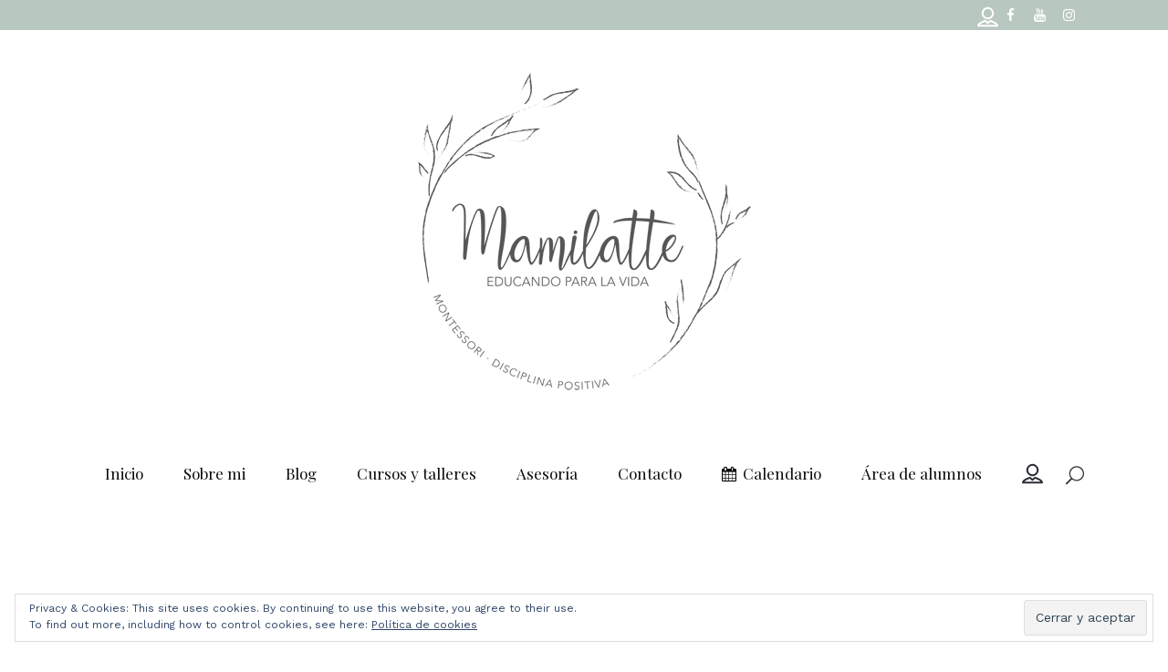

--- FILE ---
content_type: text/html; charset=UTF-8
request_url: https://www.mamilatte.com/tag/peleas-hermanos/
body_size: 16603
content:
<!DOCTYPE html>
<html lang="es">
<head>
	<meta charset="UTF-8" />
	
	<title>Mamilatte |   peleas hermanos</title>

	
			
						<meta name="viewport" content="width=device-width,initial-scale=1,user-scalable=no">
		
	<link rel="profile" href="https://gmpg.org/xfn/11" />
	<link rel="pingback" href="https://www.mamilatte.com/xmlrpc.php" />
            <link rel="shortcut icon" type="image/x-icon" href="https://www.mamilatte.com/wp-content/uploads/2018/07/Mamilatte_logo_negre_m_100px-e1532679222817.png">
        <link rel="apple-touch-icon" href="https://www.mamilatte.com/wp-content/uploads/2018/07/Mamilatte_logo_negre_m_100px-e1532679222817.png"/>
    	<link href='//fonts.googleapis.com/css?family=Raleway:100,200,300,400,500,600,700,800,900,300italic,400italic,700italic|Playfair+Display:100,200,300,400,500,600,700,800,900,300italic,400italic,700italic|Work+Sans:100,200,300,400,500,600,700,800,900,300italic,400italic,700italic|Gentium+Basic:100,200,300,400,500,600,700,800,900,300italic,400italic,700italic|Dawning+of+a+New+Day:100,200,300,400,500,600,700,800,900,300italic,400italic,700italic&subset=latin,latin-ext' rel='stylesheet' type='text/css'>
<script type="application/javascript">var QodeAjaxUrl = "https://www.mamilatte.com/wp-admin/admin-ajax.php"</script><meta name='robots' content='max-image-preview:large' />
	<style>img:is([sizes="auto" i], [sizes^="auto," i]) { contain-intrinsic-size: 3000px 1500px }</style>
	<script>window._wca = window._wca || [];</script>
<link rel='dns-prefetch' href='//apis.google.com' />
<link rel='dns-prefetch' href='//maps.googleapis.com' />
<link rel='dns-prefetch' href='//stats.wp.com' />
<link rel='dns-prefetch' href='//secure.gravatar.com' />
<link rel='dns-prefetch' href='//v0.wordpress.com' />
<link rel='preconnect' href='//i0.wp.com' />
<link rel="alternate" type="application/rss+xml" title="Mamilatte &raquo; Feed" href="https://www.mamilatte.com/feed/" />
<link rel="alternate" type="application/rss+xml" title="Mamilatte &raquo; Feed de los comentarios" href="https://www.mamilatte.com/comments/feed/" />
<link rel="alternate" type="text/calendar" title="Mamilatte &raquo; iCal Feed" href="https://www.mamilatte.com/calendari/?ical=1" />
<link rel="alternate" type="application/rss+xml" title="Mamilatte &raquo; Etiqueta peleas hermanos del feed" href="https://www.mamilatte.com/tag/peleas-hermanos/feed/" />
<script type="text/javascript">
/* <![CDATA[ */
window._wpemojiSettings = {"baseUrl":"https:\/\/s.w.org\/images\/core\/emoji\/15.0.3\/72x72\/","ext":".png","svgUrl":"https:\/\/s.w.org\/images\/core\/emoji\/15.0.3\/svg\/","svgExt":".svg","source":{"concatemoji":"https:\/\/www.mamilatte.com\/wp-includes\/js\/wp-emoji-release.min.js?ver=6.7.4"}};
/*! This file is auto-generated */
!function(i,n){var o,s,e;function c(e){try{var t={supportTests:e,timestamp:(new Date).valueOf()};sessionStorage.setItem(o,JSON.stringify(t))}catch(e){}}function p(e,t,n){e.clearRect(0,0,e.canvas.width,e.canvas.height),e.fillText(t,0,0);var t=new Uint32Array(e.getImageData(0,0,e.canvas.width,e.canvas.height).data),r=(e.clearRect(0,0,e.canvas.width,e.canvas.height),e.fillText(n,0,0),new Uint32Array(e.getImageData(0,0,e.canvas.width,e.canvas.height).data));return t.every(function(e,t){return e===r[t]})}function u(e,t,n){switch(t){case"flag":return n(e,"\ud83c\udff3\ufe0f\u200d\u26a7\ufe0f","\ud83c\udff3\ufe0f\u200b\u26a7\ufe0f")?!1:!n(e,"\ud83c\uddfa\ud83c\uddf3","\ud83c\uddfa\u200b\ud83c\uddf3")&&!n(e,"\ud83c\udff4\udb40\udc67\udb40\udc62\udb40\udc65\udb40\udc6e\udb40\udc67\udb40\udc7f","\ud83c\udff4\u200b\udb40\udc67\u200b\udb40\udc62\u200b\udb40\udc65\u200b\udb40\udc6e\u200b\udb40\udc67\u200b\udb40\udc7f");case"emoji":return!n(e,"\ud83d\udc26\u200d\u2b1b","\ud83d\udc26\u200b\u2b1b")}return!1}function f(e,t,n){var r="undefined"!=typeof WorkerGlobalScope&&self instanceof WorkerGlobalScope?new OffscreenCanvas(300,150):i.createElement("canvas"),a=r.getContext("2d",{willReadFrequently:!0}),o=(a.textBaseline="top",a.font="600 32px Arial",{});return e.forEach(function(e){o[e]=t(a,e,n)}),o}function t(e){var t=i.createElement("script");t.src=e,t.defer=!0,i.head.appendChild(t)}"undefined"!=typeof Promise&&(o="wpEmojiSettingsSupports",s=["flag","emoji"],n.supports={everything:!0,everythingExceptFlag:!0},e=new Promise(function(e){i.addEventListener("DOMContentLoaded",e,{once:!0})}),new Promise(function(t){var n=function(){try{var e=JSON.parse(sessionStorage.getItem(o));if("object"==typeof e&&"number"==typeof e.timestamp&&(new Date).valueOf()<e.timestamp+604800&&"object"==typeof e.supportTests)return e.supportTests}catch(e){}return null}();if(!n){if("undefined"!=typeof Worker&&"undefined"!=typeof OffscreenCanvas&&"undefined"!=typeof URL&&URL.createObjectURL&&"undefined"!=typeof Blob)try{var e="postMessage("+f.toString()+"("+[JSON.stringify(s),u.toString(),p.toString()].join(",")+"));",r=new Blob([e],{type:"text/javascript"}),a=new Worker(URL.createObjectURL(r),{name:"wpTestEmojiSupports"});return void(a.onmessage=function(e){c(n=e.data),a.terminate(),t(n)})}catch(e){}c(n=f(s,u,p))}t(n)}).then(function(e){for(var t in e)n.supports[t]=e[t],n.supports.everything=n.supports.everything&&n.supports[t],"flag"!==t&&(n.supports.everythingExceptFlag=n.supports.everythingExceptFlag&&n.supports[t]);n.supports.everythingExceptFlag=n.supports.everythingExceptFlag&&!n.supports.flag,n.DOMReady=!1,n.readyCallback=function(){n.DOMReady=!0}}).then(function(){return e}).then(function(){var e;n.supports.everything||(n.readyCallback(),(e=n.source||{}).concatemoji?t(e.concatemoji):e.wpemoji&&e.twemoji&&(t(e.twemoji),t(e.wpemoji)))}))}((window,document),window._wpemojiSettings);
/* ]]> */
</script>
<style id='wp-emoji-styles-inline-css' type='text/css'>

	img.wp-smiley, img.emoji {
		display: inline !important;
		border: none !important;
		box-shadow: none !important;
		height: 1em !important;
		width: 1em !important;
		margin: 0 0.07em !important;
		vertical-align: -0.1em !important;
		background: none !important;
		padding: 0 !important;
	}
</style>
<link rel='stylesheet' id='wp-block-library-css' href='https://www.mamilatte.com/wp-includes/css/dist/block-library/style.min.css?ver=6.7.4' type='text/css' media='all' />
<link rel='stylesheet' id='mediaelement-css' href='https://www.mamilatte.com/wp-includes/js/mediaelement/mediaelementplayer-legacy.min.css?ver=4.2.17' type='text/css' media='all' />
<link rel='stylesheet' id='wp-mediaelement-css' href='https://www.mamilatte.com/wp-includes/js/mediaelement/wp-mediaelement.min.css?ver=6.7.4' type='text/css' media='all' />
<style id='jetpack-sharing-buttons-style-inline-css' type='text/css'>
.jetpack-sharing-buttons__services-list{display:flex;flex-direction:row;flex-wrap:wrap;gap:0;list-style-type:none;margin:5px;padding:0}.jetpack-sharing-buttons__services-list.has-small-icon-size{font-size:12px}.jetpack-sharing-buttons__services-list.has-normal-icon-size{font-size:16px}.jetpack-sharing-buttons__services-list.has-large-icon-size{font-size:24px}.jetpack-sharing-buttons__services-list.has-huge-icon-size{font-size:36px}@media print{.jetpack-sharing-buttons__services-list{display:none!important}}.editor-styles-wrapper .wp-block-jetpack-sharing-buttons{gap:0;padding-inline-start:0}ul.jetpack-sharing-buttons__services-list.has-background{padding:1.25em 2.375em}
</style>
<link rel='stylesheet' id='wp-components-css' href='https://www.mamilatte.com/wp-includes/css/dist/components/style.min.css?ver=6.7.4' type='text/css' media='all' />
<link rel='stylesheet' id='wp-preferences-css' href='https://www.mamilatte.com/wp-includes/css/dist/preferences/style.min.css?ver=6.7.4' type='text/css' media='all' />
<link rel='stylesheet' id='wp-block-editor-css' href='https://www.mamilatte.com/wp-includes/css/dist/block-editor/style.min.css?ver=6.7.4' type='text/css' media='all' />
<link rel='stylesheet' id='wp-reusable-blocks-css' href='https://www.mamilatte.com/wp-includes/css/dist/reusable-blocks/style.min.css?ver=6.7.4' type='text/css' media='all' />
<link rel='stylesheet' id='wp-patterns-css' href='https://www.mamilatte.com/wp-includes/css/dist/patterns/style.min.css?ver=6.7.4' type='text/css' media='all' />
<link rel='stylesheet' id='wp-editor-css' href='https://www.mamilatte.com/wp-includes/css/dist/editor/style.min.css?ver=6.7.4' type='text/css' media='all' />
<link rel='stylesheet' id='common-css' href='https://www.mamilatte.com/wp-admin/css/common.min.css?ver=6.7.4' type='text/css' media='all' />
<link rel='stylesheet' id='forms-css' href='https://www.mamilatte.com/wp-admin/css/forms.min.css?ver=6.7.4' type='text/css' media='all' />
<link rel='stylesheet' id='wp-reset-editor-styles-css' href='https://www.mamilatte.com/wp-includes/css/dist/block-library/reset.min.css?ver=6.7.4' type='text/css' media='all' />
<link rel='stylesheet' id='wp-block-editor-content-css' href='https://www.mamilatte.com/wp-includes/css/dist/block-editor/content.min.css?ver=6.7.4' type='text/css' media='all' />
<link rel='stylesheet' id='wp-editor-classic-layout-styles-css' href='https://www.mamilatte.com/wp-includes/css/dist/edit-post/classic.min.css?ver=6.7.4' type='text/css' media='all' />
<link rel='stylesheet' id='wp-edit-blocks-css' href='https://www.mamilatte.com/wp-includes/css/dist/block-library/editor.min.css?ver=6.7.4' type='text/css' media='all' />
<link rel='stylesheet' id='contact-widgets-contact-block-css' href='https://www.mamilatte.com/wp-content/plugins/contact-widgets/includes/blocks/contact/css/contact-block.min.css?ver=1.0.1' type='text/css' media='all' />
<link rel='stylesheet' id='font-awesome-css' href='https://www.mamilatte.com/wp-content/plugins/js_composer/assets/lib/bower/font-awesome/css/font-awesome.min.css?ver=5.4.7' type='text/css' media='all' />
<link rel='stylesheet' id='contact-widgets-social-block-css' href='https://www.mamilatte.com/wp-content/plugins/contact-widgets/includes/blocks/social/css/social-block.min.css?ver=1.0.1' type='text/css' media='all' />
<style id='classic-theme-styles-inline-css' type='text/css'>
/*! This file is auto-generated */
.wp-block-button__link{color:#fff;background-color:#32373c;border-radius:9999px;box-shadow:none;text-decoration:none;padding:calc(.667em + 2px) calc(1.333em + 2px);font-size:1.125em}.wp-block-file__button{background:#32373c;color:#fff;text-decoration:none}
</style>
<style id='global-styles-inline-css' type='text/css'>
:root{--wp--preset--aspect-ratio--square: 1;--wp--preset--aspect-ratio--4-3: 4/3;--wp--preset--aspect-ratio--3-4: 3/4;--wp--preset--aspect-ratio--3-2: 3/2;--wp--preset--aspect-ratio--2-3: 2/3;--wp--preset--aspect-ratio--16-9: 16/9;--wp--preset--aspect-ratio--9-16: 9/16;--wp--preset--color--black: #000000;--wp--preset--color--cyan-bluish-gray: #abb8c3;--wp--preset--color--white: #ffffff;--wp--preset--color--pale-pink: #f78da7;--wp--preset--color--vivid-red: #cf2e2e;--wp--preset--color--luminous-vivid-orange: #ff6900;--wp--preset--color--luminous-vivid-amber: #fcb900;--wp--preset--color--light-green-cyan: #7bdcb5;--wp--preset--color--vivid-green-cyan: #00d084;--wp--preset--color--pale-cyan-blue: #8ed1fc;--wp--preset--color--vivid-cyan-blue: #0693e3;--wp--preset--color--vivid-purple: #9b51e0;--wp--preset--gradient--vivid-cyan-blue-to-vivid-purple: linear-gradient(135deg,rgba(6,147,227,1) 0%,rgb(155,81,224) 100%);--wp--preset--gradient--light-green-cyan-to-vivid-green-cyan: linear-gradient(135deg,rgb(122,220,180) 0%,rgb(0,208,130) 100%);--wp--preset--gradient--luminous-vivid-amber-to-luminous-vivid-orange: linear-gradient(135deg,rgba(252,185,0,1) 0%,rgba(255,105,0,1) 100%);--wp--preset--gradient--luminous-vivid-orange-to-vivid-red: linear-gradient(135deg,rgba(255,105,0,1) 0%,rgb(207,46,46) 100%);--wp--preset--gradient--very-light-gray-to-cyan-bluish-gray: linear-gradient(135deg,rgb(238,238,238) 0%,rgb(169,184,195) 100%);--wp--preset--gradient--cool-to-warm-spectrum: linear-gradient(135deg,rgb(74,234,220) 0%,rgb(151,120,209) 20%,rgb(207,42,186) 40%,rgb(238,44,130) 60%,rgb(251,105,98) 80%,rgb(254,248,76) 100%);--wp--preset--gradient--blush-light-purple: linear-gradient(135deg,rgb(255,206,236) 0%,rgb(152,150,240) 100%);--wp--preset--gradient--blush-bordeaux: linear-gradient(135deg,rgb(254,205,165) 0%,rgb(254,45,45) 50%,rgb(107,0,62) 100%);--wp--preset--gradient--luminous-dusk: linear-gradient(135deg,rgb(255,203,112) 0%,rgb(199,81,192) 50%,rgb(65,88,208) 100%);--wp--preset--gradient--pale-ocean: linear-gradient(135deg,rgb(255,245,203) 0%,rgb(182,227,212) 50%,rgb(51,167,181) 100%);--wp--preset--gradient--electric-grass: linear-gradient(135deg,rgb(202,248,128) 0%,rgb(113,206,126) 100%);--wp--preset--gradient--midnight: linear-gradient(135deg,rgb(2,3,129) 0%,rgb(40,116,252) 100%);--wp--preset--font-size--small: 13px;--wp--preset--font-size--medium: 20px;--wp--preset--font-size--large: 36px;--wp--preset--font-size--x-large: 42px;--wp--preset--font-family--inter: "Inter", sans-serif;--wp--preset--font-family--cardo: Cardo;--wp--preset--spacing--20: 0.44rem;--wp--preset--spacing--30: 0.67rem;--wp--preset--spacing--40: 1rem;--wp--preset--spacing--50: 1.5rem;--wp--preset--spacing--60: 2.25rem;--wp--preset--spacing--70: 3.38rem;--wp--preset--spacing--80: 5.06rem;--wp--preset--shadow--natural: 6px 6px 9px rgba(0, 0, 0, 0.2);--wp--preset--shadow--deep: 12px 12px 50px rgba(0, 0, 0, 0.4);--wp--preset--shadow--sharp: 6px 6px 0px rgba(0, 0, 0, 0.2);--wp--preset--shadow--outlined: 6px 6px 0px -3px rgba(255, 255, 255, 1), 6px 6px rgba(0, 0, 0, 1);--wp--preset--shadow--crisp: 6px 6px 0px rgba(0, 0, 0, 1);}:where(.is-layout-flex){gap: 0.5em;}:where(.is-layout-grid){gap: 0.5em;}body .is-layout-flex{display: flex;}.is-layout-flex{flex-wrap: wrap;align-items: center;}.is-layout-flex > :is(*, div){margin: 0;}body .is-layout-grid{display: grid;}.is-layout-grid > :is(*, div){margin: 0;}:where(.wp-block-columns.is-layout-flex){gap: 2em;}:where(.wp-block-columns.is-layout-grid){gap: 2em;}:where(.wp-block-post-template.is-layout-flex){gap: 1.25em;}:where(.wp-block-post-template.is-layout-grid){gap: 1.25em;}.has-black-color{color: var(--wp--preset--color--black) !important;}.has-cyan-bluish-gray-color{color: var(--wp--preset--color--cyan-bluish-gray) !important;}.has-white-color{color: var(--wp--preset--color--white) !important;}.has-pale-pink-color{color: var(--wp--preset--color--pale-pink) !important;}.has-vivid-red-color{color: var(--wp--preset--color--vivid-red) !important;}.has-luminous-vivid-orange-color{color: var(--wp--preset--color--luminous-vivid-orange) !important;}.has-luminous-vivid-amber-color{color: var(--wp--preset--color--luminous-vivid-amber) !important;}.has-light-green-cyan-color{color: var(--wp--preset--color--light-green-cyan) !important;}.has-vivid-green-cyan-color{color: var(--wp--preset--color--vivid-green-cyan) !important;}.has-pale-cyan-blue-color{color: var(--wp--preset--color--pale-cyan-blue) !important;}.has-vivid-cyan-blue-color{color: var(--wp--preset--color--vivid-cyan-blue) !important;}.has-vivid-purple-color{color: var(--wp--preset--color--vivid-purple) !important;}.has-black-background-color{background-color: var(--wp--preset--color--black) !important;}.has-cyan-bluish-gray-background-color{background-color: var(--wp--preset--color--cyan-bluish-gray) !important;}.has-white-background-color{background-color: var(--wp--preset--color--white) !important;}.has-pale-pink-background-color{background-color: var(--wp--preset--color--pale-pink) !important;}.has-vivid-red-background-color{background-color: var(--wp--preset--color--vivid-red) !important;}.has-luminous-vivid-orange-background-color{background-color: var(--wp--preset--color--luminous-vivid-orange) !important;}.has-luminous-vivid-amber-background-color{background-color: var(--wp--preset--color--luminous-vivid-amber) !important;}.has-light-green-cyan-background-color{background-color: var(--wp--preset--color--light-green-cyan) !important;}.has-vivid-green-cyan-background-color{background-color: var(--wp--preset--color--vivid-green-cyan) !important;}.has-pale-cyan-blue-background-color{background-color: var(--wp--preset--color--pale-cyan-blue) !important;}.has-vivid-cyan-blue-background-color{background-color: var(--wp--preset--color--vivid-cyan-blue) !important;}.has-vivid-purple-background-color{background-color: var(--wp--preset--color--vivid-purple) !important;}.has-black-border-color{border-color: var(--wp--preset--color--black) !important;}.has-cyan-bluish-gray-border-color{border-color: var(--wp--preset--color--cyan-bluish-gray) !important;}.has-white-border-color{border-color: var(--wp--preset--color--white) !important;}.has-pale-pink-border-color{border-color: var(--wp--preset--color--pale-pink) !important;}.has-vivid-red-border-color{border-color: var(--wp--preset--color--vivid-red) !important;}.has-luminous-vivid-orange-border-color{border-color: var(--wp--preset--color--luminous-vivid-orange) !important;}.has-luminous-vivid-amber-border-color{border-color: var(--wp--preset--color--luminous-vivid-amber) !important;}.has-light-green-cyan-border-color{border-color: var(--wp--preset--color--light-green-cyan) !important;}.has-vivid-green-cyan-border-color{border-color: var(--wp--preset--color--vivid-green-cyan) !important;}.has-pale-cyan-blue-border-color{border-color: var(--wp--preset--color--pale-cyan-blue) !important;}.has-vivid-cyan-blue-border-color{border-color: var(--wp--preset--color--vivid-cyan-blue) !important;}.has-vivid-purple-border-color{border-color: var(--wp--preset--color--vivid-purple) !important;}.has-vivid-cyan-blue-to-vivid-purple-gradient-background{background: var(--wp--preset--gradient--vivid-cyan-blue-to-vivid-purple) !important;}.has-light-green-cyan-to-vivid-green-cyan-gradient-background{background: var(--wp--preset--gradient--light-green-cyan-to-vivid-green-cyan) !important;}.has-luminous-vivid-amber-to-luminous-vivid-orange-gradient-background{background: var(--wp--preset--gradient--luminous-vivid-amber-to-luminous-vivid-orange) !important;}.has-luminous-vivid-orange-to-vivid-red-gradient-background{background: var(--wp--preset--gradient--luminous-vivid-orange-to-vivid-red) !important;}.has-very-light-gray-to-cyan-bluish-gray-gradient-background{background: var(--wp--preset--gradient--very-light-gray-to-cyan-bluish-gray) !important;}.has-cool-to-warm-spectrum-gradient-background{background: var(--wp--preset--gradient--cool-to-warm-spectrum) !important;}.has-blush-light-purple-gradient-background{background: var(--wp--preset--gradient--blush-light-purple) !important;}.has-blush-bordeaux-gradient-background{background: var(--wp--preset--gradient--blush-bordeaux) !important;}.has-luminous-dusk-gradient-background{background: var(--wp--preset--gradient--luminous-dusk) !important;}.has-pale-ocean-gradient-background{background: var(--wp--preset--gradient--pale-ocean) !important;}.has-electric-grass-gradient-background{background: var(--wp--preset--gradient--electric-grass) !important;}.has-midnight-gradient-background{background: var(--wp--preset--gradient--midnight) !important;}.has-small-font-size{font-size: var(--wp--preset--font-size--small) !important;}.has-medium-font-size{font-size: var(--wp--preset--font-size--medium) !important;}.has-large-font-size{font-size: var(--wp--preset--font-size--large) !important;}.has-x-large-font-size{font-size: var(--wp--preset--font-size--x-large) !important;}
:where(.wp-block-post-template.is-layout-flex){gap: 1.25em;}:where(.wp-block-post-template.is-layout-grid){gap: 1.25em;}
:where(.wp-block-columns.is-layout-flex){gap: 2em;}:where(.wp-block-columns.is-layout-grid){gap: 2em;}
:root :where(.wp-block-pullquote){font-size: 1.5em;line-height: 1.6;}
</style>
<link rel='stylesheet' id='aalb_basics_css-css' href='https://www.mamilatte.com/wp-content/plugins/amazon-associates-link-builder/css/aalb_basics.css?ver=1.9.2' type='text/css' media='all' />
<link rel='stylesheet' id='contact-form-7-css' href='https://www.mamilatte.com/wp-content/plugins/contact-form-7/includes/css/styles.css?ver=6.0.2' type='text/css' media='all' />
<link rel='stylesheet' id='stylesheet-css' href='https://www.mamilatte.com/wp-content/themes/bridge/css/stylesheet.min.css?ver=6.7.4' type='text/css' media='all' />
<link rel='stylesheet' id='qode_lms_style-css' href='https://www.mamilatte.com/wp-content/plugins/qode-lms/assets/css/lms.min.css?ver=6.7.4' type='text/css' media='all' />
<link rel='stylesheet' id='responsive-css' href='https://www.mamilatte.com/wp-content/themes/bridge/css/responsive.min.css?ver=6.7.4' type='text/css' media='all' />
<link rel='stylesheet' id='qode_lms_responsive_style-css' href='https://www.mamilatte.com/wp-content/plugins/qode-lms/assets/css/lms-responsive.min.css?ver=6.7.4' type='text/css' media='all' />
<link rel='stylesheet' id='qode_membership_style-css' href='https://www.mamilatte.com/wp-content/plugins/qode-membership/assets/css/qode-membership.min.css?ver=6.7.4' type='text/css' media='all' />
<link rel='stylesheet' id='qode_membership_responsive_style-css' href='https://www.mamilatte.com/wp-content/plugins/qode-membership/assets/css/qode-membership-responsive.min.css?ver=6.7.4' type='text/css' media='all' />
<link rel='stylesheet' id='rs-plugin-settings-css' href='https://www.mamilatte.com/wp-content/plugins/revslider/public/assets/css/settings.css?ver=5.4.7.3' type='text/css' media='all' />
<style id='rs-plugin-settings-inline-css' type='text/css'>
#rs-demo-id {}
</style>
<style id='woocommerce-inline-inline-css' type='text/css'>
.woocommerce form .form-row .required { visibility: visible; }
</style>
<link rel='stylesheet' id='default_style-css' href='https://www.mamilatte.com/wp-content/themes/bridge/style.css?ver=6.7.4' type='text/css' media='all' />
<link rel='stylesheet' id='qode_font_awesome-css' href='https://www.mamilatte.com/wp-content/themes/bridge/css/font-awesome/css/font-awesome.min.css?ver=6.7.4' type='text/css' media='all' />
<link rel='stylesheet' id='qode_font_elegant-css' href='https://www.mamilatte.com/wp-content/themes/bridge/css/elegant-icons/style.min.css?ver=6.7.4' type='text/css' media='all' />
<link rel='stylesheet' id='qode_linea_icons-css' href='https://www.mamilatte.com/wp-content/themes/bridge/css/linea-icons/style.css?ver=6.7.4' type='text/css' media='all' />
<link rel='stylesheet' id='qode_dripicons-css' href='https://www.mamilatte.com/wp-content/themes/bridge/css/dripicons/dripicons.css?ver=6.7.4' type='text/css' media='all' />
<link rel='stylesheet' id='woocommerce-css' href='https://www.mamilatte.com/wp-content/themes/bridge/css/woocommerce.min.css?ver=6.7.4' type='text/css' media='all' />
<link rel='stylesheet' id='woocommerce_responsive-css' href='https://www.mamilatte.com/wp-content/themes/bridge/css/woocommerce_responsive.min.css?ver=6.7.4' type='text/css' media='all' />
<link rel='stylesheet' id='qode_print-css' href='https://www.mamilatte.com/wp-content/themes/bridge/css/print.css?ver=6.7.4' type='text/css' media='all' />
<link rel='stylesheet' id='mac_stylesheet-css' href='https://www.mamilatte.com/wp-content/themes/bridge/css/mac_stylesheet.css?ver=6.7.4' type='text/css' media='all' />
<link rel='stylesheet' id='webkit-css' href='https://www.mamilatte.com/wp-content/themes/bridge/css/webkit_stylesheet.css?ver=6.7.4' type='text/css' media='all' />
<link rel='stylesheet' id='style_dynamic-css' href='https://www.mamilatte.com/wp-content/themes/bridge/css/style_dynamic.php?ver=6.7.4' type='text/css' media='all' />
<link rel='stylesheet' id='style_dynamic_responsive-css' href='https://www.mamilatte.com/wp-content/themes/bridge/css/style_dynamic_responsive.php?ver=6.7.4' type='text/css' media='all' />
<link rel='stylesheet' id='js_composer_front-css' href='https://www.mamilatte.com/wp-content/plugins/js_composer/assets/css/js_composer.min.css?ver=5.4.7' type='text/css' media='all' />
<link rel='stylesheet' id='custom_css-css' href='https://www.mamilatte.com/wp-content/themes/bridge/css/custom_css.php?ver=6.7.4' type='text/css' media='all' />
<style id='akismet-widget-style-inline-css' type='text/css'>

			.a-stats {
				--akismet-color-mid-green: #357b49;
				--akismet-color-white: #fff;
				--akismet-color-light-grey: #f6f7f7;

				max-width: 350px;
				width: auto;
			}

			.a-stats * {
				all: unset;
				box-sizing: border-box;
			}

			.a-stats strong {
				font-weight: 600;
			}

			.a-stats a.a-stats__link,
			.a-stats a.a-stats__link:visited,
			.a-stats a.a-stats__link:active {
				background: var(--akismet-color-mid-green);
				border: none;
				box-shadow: none;
				border-radius: 8px;
				color: var(--akismet-color-white);
				cursor: pointer;
				display: block;
				font-family: -apple-system, BlinkMacSystemFont, 'Segoe UI', 'Roboto', 'Oxygen-Sans', 'Ubuntu', 'Cantarell', 'Helvetica Neue', sans-serif;
				font-weight: 500;
				padding: 12px;
				text-align: center;
				text-decoration: none;
				transition: all 0.2s ease;
			}

			/* Extra specificity to deal with TwentyTwentyOne focus style */
			.widget .a-stats a.a-stats__link:focus {
				background: var(--akismet-color-mid-green);
				color: var(--akismet-color-white);
				text-decoration: none;
			}

			.a-stats a.a-stats__link:hover {
				filter: brightness(110%);
				box-shadow: 0 4px 12px rgba(0, 0, 0, 0.06), 0 0 2px rgba(0, 0, 0, 0.16);
			}

			.a-stats .count {
				color: var(--akismet-color-white);
				display: block;
				font-size: 1.5em;
				line-height: 1.4;
				padding: 0 13px;
				white-space: nowrap;
			}
		
</style>
<link rel='stylesheet' id='jetpack-subscriptions-css' href='https://www.mamilatte.com/wp-content/plugins/jetpack/modules/subscriptions/subscriptions.css?ver=14.2.1' type='text/css' media='all' />
<link rel='stylesheet' id='sharedaddy-css' href='https://www.mamilatte.com/wp-content/plugins/jetpack/modules/sharedaddy/sharing.css?ver=14.2.1' type='text/css' media='all' />
<link rel='stylesheet' id='social-logos-css' href='https://www.mamilatte.com/wp-content/plugins/jetpack/_inc/social-logos/social-logos.min.css?ver=14.2.1' type='text/css' media='all' />
<script type="text/javascript" src="https://www.mamilatte.com/wp-includes/js/jquery/jquery.min.js?ver=3.7.1" id="jquery-core-js"></script>
<script type="text/javascript" src="https://www.mamilatte.com/wp-includes/js/jquery/jquery-migrate.min.js?ver=3.4.1" id="jquery-migrate-js"></script>
<script type="text/javascript" src="https://apis.google.com/js/platform.js" id="qode_membership_google_plus_api-js"></script>
<script type="text/javascript" src="https://www.mamilatte.com/wp-content/plugins/revslider/public/assets/js/jquery.themepunch.tools.min.js?ver=5.4.7.3" id="tp-tools-js"></script>
<script type="text/javascript" src="https://www.mamilatte.com/wp-content/plugins/revslider/public/assets/js/jquery.themepunch.revolution.min.js?ver=5.4.7.3" id="revmin-js"></script>
<script type="text/javascript" src="https://www.mamilatte.com/wp-content/plugins/woocommerce/assets/js/jquery-blockui/jquery.blockUI.min.js?ver=2.7.0-wc.9.5.2" id="jquery-blockui-js" data-wp-strategy="defer"></script>
<script type="text/javascript" id="wc-add-to-cart-js-extra">
/* <![CDATA[ */
var wc_add_to_cart_params = {"ajax_url":"\/wp-admin\/admin-ajax.php","wc_ajax_url":"\/?wc-ajax=%%endpoint%%","i18n_view_cart":"Ver carrito","cart_url":"https:\/\/www.mamilatte.com\/cesta\/","is_cart":"","cart_redirect_after_add":"yes"};
/* ]]> */
</script>
<script type="text/javascript" src="https://www.mamilatte.com/wp-content/plugins/woocommerce/assets/js/frontend/add-to-cart.min.js?ver=9.5.2" id="wc-add-to-cart-js" data-wp-strategy="defer"></script>
<script type="text/javascript" src="https://www.mamilatte.com/wp-content/plugins/woocommerce/assets/js/js-cookie/js.cookie.min.js?ver=2.1.4-wc.9.5.2" id="js-cookie-js" defer="defer" data-wp-strategy="defer"></script>
<script type="text/javascript" id="woocommerce-js-extra">
/* <![CDATA[ */
var woocommerce_params = {"ajax_url":"\/wp-admin\/admin-ajax.php","wc_ajax_url":"\/?wc-ajax=%%endpoint%%"};
/* ]]> */
</script>
<script type="text/javascript" src="https://www.mamilatte.com/wp-content/plugins/woocommerce/assets/js/frontend/woocommerce.min.js?ver=9.5.2" id="woocommerce-js" defer="defer" data-wp-strategy="defer"></script>
<script type="text/javascript" src="https://www.mamilatte.com/wp-content/plugins/js_composer/assets/js/vendors/woocommerce-add-to-cart.js?ver=5.4.7" id="vc_woocommerce-add-to-cart-js-js"></script>
<script type="text/javascript" src="https://www.mamilatte.com/wp-content/plugins/woocommerce/assets/js/select2/select2.full.min.js?ver=4.0.3-wc.9.5.2" id="select2-js" defer="defer" data-wp-strategy="defer"></script>
<script type="text/javascript" src="https://stats.wp.com/s-202604.js" id="woocommerce-analytics-js" defer="defer" data-wp-strategy="defer"></script>
<link rel="https://api.w.org/" href="https://www.mamilatte.com/wp-json/" /><link rel="alternate" title="JSON" type="application/json" href="https://www.mamilatte.com/wp-json/wp/v2/tags/425" /><link rel="EditURI" type="application/rsd+xml" title="RSD" href="https://www.mamilatte.com/xmlrpc.php?rsd" />
<meta name="generator" content="WordPress 6.7.4" />
<meta name="generator" content="WooCommerce 9.5.2" />
<meta name="tec-api-version" content="v1"><meta name="tec-api-origin" content="https://www.mamilatte.com"><link rel="alternate" href="https://www.mamilatte.com/wp-json/tribe/events/v1/events/?tags=peleas-hermanos" />	<style>img#wpstats{display:none}</style>
			<noscript><style>.woocommerce-product-gallery{ opacity: 1 !important; }</style></noscript>
	<meta name="generator" content="Powered by WPBakery Page Builder - drag and drop page builder for WordPress."/>
<!--[if lte IE 9]><link rel="stylesheet" type="text/css" href="https://www.mamilatte.com/wp-content/plugins/js_composer/assets/css/vc_lte_ie9.min.css" media="screen"><![endif]--><meta name="generator" content="Powered by Slider Revolution 5.4.7.3 - responsive, Mobile-Friendly Slider Plugin for WordPress with comfortable drag and drop interface." />

<!-- Jetpack Open Graph Tags -->
<meta property="og:type" content="website" />
<meta property="og:title" content="peleas hermanos &#8211; Mamilatte" />
<meta property="og:url" content="https://www.mamilatte.com/tag/peleas-hermanos/" />
<meta property="og:site_name" content="Mamilatte" />
<meta property="og:image" content="https://i0.wp.com/www.mamilatte.com/wp-content/uploads/2017/06/LogoMamilatteC_circulo_200px-1.png?fit=210%2C210&#038;ssl=1" />
<meta property="og:image:width" content="210" />
<meta property="og:image:height" content="210" />
<meta property="og:image:alt" content="" />
<meta property="og:locale" content="es_ES" />

<!-- End Jetpack Open Graph Tags -->
<style class='wp-fonts-local' type='text/css'>
@font-face{font-family:Inter;font-style:normal;font-weight:300 900;font-display:fallback;src:url('https://www.mamilatte.com/wp-content/plugins/woocommerce/assets/fonts/Inter-VariableFont_slnt,wght.woff2') format('woff2');font-stretch:normal;}
@font-face{font-family:Cardo;font-style:normal;font-weight:400;font-display:fallback;src:url('https://www.mamilatte.com/wp-content/plugins/woocommerce/assets/fonts/cardo_normal_400.woff2') format('woff2');}
</style>
<link rel="icon" href="https://i0.wp.com/www.mamilatte.com/wp-content/uploads/2017/06/LogoMamilatteC_circulo_200px-1.png?fit=32%2C32&#038;ssl=1" sizes="32x32" />
<link rel="icon" href="https://i0.wp.com/www.mamilatte.com/wp-content/uploads/2017/06/LogoMamilatteC_circulo_200px-1.png?fit=192%2C192&#038;ssl=1" sizes="192x192" />
<link rel="apple-touch-icon" href="https://i0.wp.com/www.mamilatte.com/wp-content/uploads/2017/06/LogoMamilatteC_circulo_200px-1.png?fit=180%2C180&#038;ssl=1" />
<meta name="msapplication-TileImage" content="https://i0.wp.com/www.mamilatte.com/wp-content/uploads/2017/06/LogoMamilatteC_circulo_200px-1.png?fit=210%2C210&#038;ssl=1" />
<script type="text/javascript">function setREVStartSize(e){									
						try{ e.c=jQuery(e.c);var i=jQuery(window).width(),t=9999,r=0,n=0,l=0,f=0,s=0,h=0;
							if(e.responsiveLevels&&(jQuery.each(e.responsiveLevels,function(e,f){f>i&&(t=r=f,l=e),i>f&&f>r&&(r=f,n=e)}),t>r&&(l=n)),f=e.gridheight[l]||e.gridheight[0]||e.gridheight,s=e.gridwidth[l]||e.gridwidth[0]||e.gridwidth,h=i/s,h=h>1?1:h,f=Math.round(h*f),"fullscreen"==e.sliderLayout){var u=(e.c.width(),jQuery(window).height());if(void 0!=e.fullScreenOffsetContainer){var c=e.fullScreenOffsetContainer.split(",");if (c) jQuery.each(c,function(e,i){u=jQuery(i).length>0?u-jQuery(i).outerHeight(!0):u}),e.fullScreenOffset.split("%").length>1&&void 0!=e.fullScreenOffset&&e.fullScreenOffset.length>0?u-=jQuery(window).height()*parseInt(e.fullScreenOffset,0)/100:void 0!=e.fullScreenOffset&&e.fullScreenOffset.length>0&&(u-=parseInt(e.fullScreenOffset,0))}f=u}else void 0!=e.minHeight&&f<e.minHeight&&(f=e.minHeight);e.c.closest(".rev_slider_wrapper").css({height:f})					
						}catch(d){console.log("Failure at Presize of Slider:"+d)}						
					};</script>
		<style type="text/css" id="wp-custom-css">
			.qode-course-popup-inner > .qode-grid-row { overflow-y: scroll !important; }
.qode-lesson-video-holder > iframe { width: 100%; }
.jetpack_subscription_widget .widget-title { font-size: 15px;
margin-bottom: 20px;
text-transform: uppercase;
letter-spacing: 2px;
text-align: center;
}
#subscribe-email input {
width: 70%;
height: 30px;
padding: 3% 3%;
font-size: 15px;
float: left;
border: 1px solid #d1e0d6;
}

#subscribe-submit input {
background: #58585a;
width: 30%;
padding: 0;
border: 1px solid #58585a;
color: #ffffff;
height: 50px;
text-transform: uppercase;
}		</style>
		<noscript><style type="text/css"> .wpb_animate_when_almost_visible { opacity: 1; }</style></noscript></head>

<body data-rsssl=1 class="archive tag tag-peleas-hermanos tag-425 theme-bridge qode-lms-1.0 qode-social-login-1.0.1 woocommerce-no-js tribe-no-js page-template-bridge ajax_fade page_not_loaded   vertical_menu_transparency vertical_menu_transparency_on qode-title-hidden qode_grid_1200 footer_responsive_adv hide_top_bar_on_mobile_header qode-content-sidebar-responsive columns-4 qode-theme-ver-17.2 qode-theme-bridge disabled_footer_top qode_header_in_grid wpb-js-composer js-comp-ver-5.4.7 vc_responsive" itemscope itemtype="http://schema.org/WebPage">

	<div class="ajax_loader"><div class="ajax_loader_1"><div class="five_rotating_circles"><div class="spinner-container container1"><div class="circle1"></div><div class="circle2"></div><div class="circle3"></div><div class="circle4"></div></div><div class="spinner-container container2"><div class="circle1"></div><div class="circle2"></div><div class="circle3"></div><div class="circle4"></div></div><div class="spinner-container container3"><div class="circle1"></div><div class="circle2"></div><div class="circle3"></div><div class="circle4"></div></div></div></div></div>
	
<div class="wrapper">
	<div class="wrapper_inner">

    
    <!-- Google Analytics start -->
        <!-- Google Analytics end -->

	<header class=" has_top centered_logo centered_logo_animate scroll_header_top_area  stick scrolled_not_transparent page_header">
	<div class="header_inner clearfix">
		<form role="search" action="https://www.mamilatte.com/" class="qode_search_form_2" method="get">
	    <div class="container">
        <div class="container_inner clearfix">
							                <div class="form_holder_outer">
                    <div class="form_holder">
                        <input type="text" placeholder="Search" name="s" class="qode_search_field" autocomplete="off" />
                        <a class="qode_search_submit" href="javascript:void(0)">
							<span aria-hidden="true" class="qode_icon_font_elegant icon_search " ></span>                        </a>
                    </div>
                </div>
								        </div>
    </div>
</form>		<div class="header_top_bottom_holder">
				<div class="header_top clearfix" style='background-color:rgba(184, 199, 191, 1);' >
				<div class="container">
			<div class="container_inner clearfix">
														<div class="left">
						<div class="inner">
							<div class="header-widget widget_eu_cookie_law_widget header-left-widget">
<div
	class="hide-on-button"
	data-hide-timeout="30"
	data-consent-expiration="180"
	id="eu-cookie-law"
>
	<form method="post" id="jetpack-eu-cookie-law-form">
		<input type="submit" value="Cerrar y aceptar" class="accept" />
	</form>

	Privacy &amp; Cookies: This site uses cookies. By continuing to use this website, you agree to their use. <br />
To find out more, including how to control cookies, see here:
		<a href="https://automattic.com/cookies/" rel="nofollow">
		Política de cookies	</a>
</div>
</div>						</div>
					</div>
					<div class="right">
						<div class="inner">
							<div class="widget qode-login-register-widget qode-user-not-logged-in"><a class="qode-login-opener" href="#"><i class="qodef-icon-dripicons dripicon dripicons-user " ></i></a></div><div class="widget_text header-widget widget_custom_html header-right-widget"><div class="textwidget custom-html-widget"><span class='q_social_icon_holder normal_social' data-color=#ffffff data-hover-color=#292d33><a itemprop='url' href='https://www.facebook.com/Mamilatte-671568289531487/' target='_blank'><i class="qode_icon_font_awesome fa fa-facebook  simple_social" style="color: #ffffff;margin: 9px 7px 0 0;font-size: 15px;" ></i></a></span><span class='q_social_icon_holder normal_social' data-color=#ffffff data-hover-color=#292d33><a itemprop='url' href='https://www.youtube.com/channel/UCn76qOI-N-yxHVROETNHeJg/' target='_blank'><i class="qode_icon_font_awesome fa fa-youtube  simple_social" style="color: #ffffff;margin: 9px 7px 0 0;font-size: 15px;" ></i></a></span><span class='q_social_icon_holder normal_social' data-color=#ffffff data-hover-color=#292d33><a itemprop='url' href='https://www.instagram.com/mamilatte/' target='_blank'><i class="qode_icon_font_awesome fa fa-instagram  simple_social" style="color: #ffffff;margin: 9px 7px 0 0;font-size: 15px;" ></i></a></span></div></div>						</div>
					</div>
													</div>
		</div>
		</div>

			<div class="header_bottom clearfix" style=' background-color:rgba(255, 255, 255, 1);' >
								<div class="container">
					<div class="container_inner clearfix">
																				<div class="header_inner_left">
																	<div class="mobile_menu_button">
		<span>
			<i class="qode_icon_font_awesome fa fa-bars " ></i>		</span>
	</div>
								<div class="logo_wrapper" >
	<div class="q_logo">
		<a itemprop="url" href="https://www.mamilatte.com/" >
             <img itemprop="image" class="normal" src="https://www.mamilatte.com/wp-content/uploads/2018/07/Mamilatte_logo_gris_400px-1.png" alt="Logo"/> 			 <img itemprop="image" class="light" src="https://www.mamilatte.com/wp-content/uploads/2018/07/Mamilatte_logo_blanc_400px.png" alt="Logo"/> 			 <img itemprop="image" class="dark" src="https://www.mamilatte.com/wp-content/uploads/2018/07/Mamilatte_logo_negre_400px.png" alt="Logo"/> 			 <img itemprop="image" class="sticky" src="https://www.mamilatte.com/wp-content/uploads/2018/07/Mamilatte_logo_gris_reduit_100px.png" alt="Logo"/> 			 <img itemprop="image" class="mobile" src="https://www.mamilatte.com/wp-content/uploads/2018/07/Mamilatte_logo_gris_400px.png" alt="Logo"/> 					</a>
	</div>
	</div>															</div>
							
							
							<nav class="main_menu drop_down right">
								<ul id="menu-main-menu" class=""><li id="nav-menu-item-15596" class="menu-item menu-item-type-post_type menu-item-object-page menu-item-home  narrow"><a href="https://www.mamilatte.com/" class=""><i class="menu_icon blank fa"></i><span>Inicio<span class="underline_dash"></span></span><span class="plus"></span></a></li>
<li id="nav-menu-item-15798" class="menu-item menu-item-type-post_type menu-item-object-page menu-item-has-children  has_sub narrow"><a href="https://www.mamilatte.com/sobre-mi/" class=""><i class="menu_icon blank fa"></i><span>Sobre mi<span class="underline_dash"></span></span><span class="plus"></span></a>
<div class="second"><div class="inner"><ul>
	<li id="nav-menu-item-15799" class="menu-item menu-item-type-post_type menu-item-object-page "><a href="https://www.mamilatte.com/sobre-mi/apariciones-en-prensa/" class=""><i class="menu_icon blank fa"></i><span>Apariciones en prensa</span><span class="plus"></span></a></li>
</ul></div></div>
</li>
<li id="nav-menu-item-15797" class="menu-item menu-item-type-post_type menu-item-object-page menu-item-has-children  has_sub narrow"><a href="https://www.mamilatte.com/blog/" class=""><i class="menu_icon blank fa"></i><span>Blog<span class="underline_dash"></span></span><span class="plus"></span></a>
<div class="second"><div class="inner"><ul>
	<li id="nav-menu-item-15858" class="menu-item menu-item-type-taxonomy menu-item-object-category menu-item-has-children sub"><a href="https://www.mamilatte.com/category/alimentacion-y-lactancia/" class=""><i class="menu_icon blank fa"></i><span>Alimentación y lactancia</span><span class="plus"></span><i class="q_menu_arrow fa fa-angle-right"></i></a>
	<ul>
		<li id="nav-menu-item-15859" class="menu-item menu-item-type-taxonomy menu-item-object-category "><a href="https://www.mamilatte.com/category/alimentacion-y-lactancia/alimentacion-durante-el-embarazo/" class=""><i class="menu_icon blank fa"></i><span>Alimentación durante el embarazo</span><span class="plus"></span></a></li>
		<li id="nav-menu-item-15860" class="menu-item menu-item-type-taxonomy menu-item-object-category "><a href="https://www.mamilatte.com/category/alimentacion-y-lactancia/alimentacion-infantil/" class=""><i class="menu_icon blank fa"></i><span>Alimentación infantil</span><span class="plus"></span></a></li>
		<li id="nav-menu-item-15861" class="menu-item menu-item-type-taxonomy menu-item-object-category "><a href="https://www.mamilatte.com/category/alimentacion-y-lactancia/lactancia/" class=""><i class="menu_icon blank fa"></i><span>Lactancia</span><span class="plus"></span></a></li>
	</ul>
</li>
	<li id="nav-menu-item-15864" class="menu-item menu-item-type-taxonomy menu-item-object-category menu-item-has-children sub"><a href="https://www.mamilatte.com/category/crianza/" class=""><i class="menu_icon blank fa"></i><span>Crianza</span><span class="plus"></span><i class="q_menu_arrow fa fa-angle-right"></i></a>
	<ul>
		<li id="nav-menu-item-15865" class="menu-item menu-item-type-taxonomy menu-item-object-category "><a href="https://www.mamilatte.com/category/crianza/cosmetica-respetuosa/" class=""><i class="menu_icon blank fa"></i><span>Cosmética respetuosa</span><span class="plus"></span></a></li>
		<li id="nav-menu-item-15866" class="menu-item menu-item-type-taxonomy menu-item-object-category "><a href="https://www.mamilatte.com/category/crianza/cuidados/" class=""><i class="menu_icon blank fa"></i><span>Cuidados</span><span class="plus"></span></a></li>
		<li id="nav-menu-item-15867" class="menu-item menu-item-type-taxonomy menu-item-object-category "><a href="https://www.mamilatte.com/category/crianza/juguetes/" class=""><i class="menu_icon blank fa"></i><span>Juguetes</span><span class="plus"></span></a></li>
		<li id="nav-menu-item-15868" class="menu-item menu-item-type-taxonomy menu-item-object-category "><a href="https://www.mamilatte.com/category/crianza/panales/" class=""><i class="menu_icon blank fa"></i><span>Pañales</span><span class="plus"></span></a></li>
		<li id="nav-menu-item-15869" class="menu-item menu-item-type-taxonomy menu-item-object-category "><a href="https://www.mamilatte.com/category/crianza/porteo-portabebes/" class=""><i class="menu_icon blank fa"></i><span>Porteo y portabebés</span><span class="plus"></span></a></li>
		<li id="nav-menu-item-15870" class="menu-item menu-item-type-taxonomy menu-item-object-category "><a href="https://www.mamilatte.com/category/crianza/productos/" class=""><i class="menu_icon blank fa"></i><span>Productos</span><span class="plus"></span></a></li>
		<li id="nav-menu-item-15871" class="menu-item menu-item-type-taxonomy menu-item-object-category "><a href="https://www.mamilatte.com/category/crianza/salud/" class=""><i class="menu_icon blank fa"></i><span>Salud</span><span class="plus"></span></a></li>
	</ul>
</li>
	<li id="nav-menu-item-15872" class="menu-item menu-item-type-taxonomy menu-item-object-category "><a href="https://www.mamilatte.com/category/cuidados-bebe/" class=""><i class="menu_icon blank fa"></i><span>Cuidados Bebé</span><span class="plus"></span></a></li>
	<li id="nav-menu-item-15873" class="menu-item menu-item-type-taxonomy menu-item-object-category "><a href="https://www.mamilatte.com/category/disciplina-positiva/" class=""><i class="menu_icon blank fa"></i><span>Disciplina positiva</span><span class="plus"></span></a></li>
	<li id="nav-menu-item-15874" class="menu-item menu-item-type-taxonomy menu-item-object-category menu-item-has-children sub"><a href="https://www.mamilatte.com/category/embarazo/" class=""><i class="menu_icon blank fa"></i><span>Embarazo</span><span class="plus"></span><i class="q_menu_arrow fa fa-angle-right"></i></a>
	<ul>
		<li id="nav-menu-item-15875" class="menu-item menu-item-type-taxonomy menu-item-object-category "><a href="https://www.mamilatte.com/category/embarazo/alimentacion-durante-el-embarazo-embarazo/" class=""><i class="menu_icon blank fa"></i><span>Alimentación durante el embarazo</span><span class="plus"></span></a></li>
		<li id="nav-menu-item-15876" class="menu-item menu-item-type-taxonomy menu-item-object-category "><a href="https://www.mamilatte.com/category/embarazo/maternidad/" class=""><i class="menu_icon blank fa"></i><span>Maternidad</span><span class="plus"></span></a></li>
		<li id="nav-menu-item-15877" class="menu-item menu-item-type-taxonomy menu-item-object-category "><a href="https://www.mamilatte.com/category/embarazo/proceso-del-embarazo/" class=""><i class="menu_icon blank fa"></i><span>Proceso del embarazo</span><span class="plus"></span></a></li>
	</ul>
</li>
	<li id="nav-menu-item-15878" class="menu-item menu-item-type-taxonomy menu-item-object-category menu-item-has-children sub"><a href="https://www.mamilatte.com/category/hoy-leemos/" class=""><i class="menu_icon blank fa"></i><span>Hoy leemos</span><span class="plus"></span><i class="q_menu_arrow fa fa-angle-right"></i></a>
	<ul>
		<li id="nav-menu-item-15879" class="menu-item menu-item-type-taxonomy menu-item-object-category "><a href="https://www.mamilatte.com/category/hoy-leemos/crianza-hoy-leemos/" class=""><i class="menu_icon blank fa"></i><span>Crianza</span><span class="plus"></span></a></li>
		<li id="nav-menu-item-15880" class="menu-item menu-item-type-taxonomy menu-item-object-category "><a href="https://www.mamilatte.com/category/hoy-leemos/embarazo-libros/" class=""><i class="menu_icon blank fa"></i><span>Embarazo</span><span class="plus"></span></a></li>
		<li id="nav-menu-item-15881" class="menu-item menu-item-type-taxonomy menu-item-object-category "><a href="https://www.mamilatte.com/category/hoy-leemos/infantil-cuentos-y-juego/" class=""><i class="menu_icon blank fa"></i><span>Infantil (Cuentos) y Juego</span><span class="plus"></span></a></li>
		<li id="nav-menu-item-15882" class="menu-item menu-item-type-taxonomy menu-item-object-category "><a href="https://www.mamilatte.com/category/hoy-leemos/montessori-hoy-leemos/" class=""><i class="menu_icon blank fa"></i><span>Montessori</span><span class="plus"></span></a></li>
		<li id="nav-menu-item-15883" class="menu-item menu-item-type-taxonomy menu-item-object-category "><a href="https://www.mamilatte.com/category/hoy-leemos/psicologia-hoy-leemos/" class=""><i class="menu_icon blank fa"></i><span>Psicología</span><span class="plus"></span></a></li>
	</ul>
</li>
	<li id="nav-menu-item-15884" class="menu-item menu-item-type-taxonomy menu-item-object-category menu-item-has-children sub"><a href="https://www.mamilatte.com/category/montessori/" class=""><i class="menu_icon blank fa"></i><span>Montessori</span><span class="plus"></span><i class="q_menu_arrow fa fa-angle-right"></i></a>
	<ul>
		<li id="nav-menu-item-15885" class="menu-item menu-item-type-taxonomy menu-item-object-category "><a href="https://www.mamilatte.com/category/montessori/area-artistica-montessori/" class=""><i class="menu_icon blank fa"></i><span>Área artística Montessori</span><span class="plus"></span></a></li>
		<li id="nav-menu-item-15886" class="menu-item menu-item-type-taxonomy menu-item-object-category "><a href="https://www.mamilatte.com/category/montessori/area-sensorial-montessori/" class=""><i class="menu_icon blank fa"></i><span>Área sensorial Montessori</span><span class="plus"></span></a></li>
		<li id="nav-menu-item-15887" class="menu-item menu-item-type-taxonomy menu-item-object-category "><a href="https://www.mamilatte.com/category/montessori/lenguaje-montessori/" class=""><i class="menu_icon blank fa"></i><span>Lenguaje Montessori</span><span class="plus"></span></a></li>
		<li id="nav-menu-item-15888" class="menu-item menu-item-type-taxonomy menu-item-object-category "><a href="https://www.mamilatte.com/category/montessori/pedagogia-montessori/" class=""><i class="menu_icon blank fa"></i><span>Pedagogía Montessori</span><span class="plus"></span></a></li>
		<li id="nav-menu-item-15889" class="menu-item menu-item-type-taxonomy menu-item-object-category "><a href="https://www.mamilatte.com/category/montessori/vida-practica-montessori/" class=""><i class="menu_icon blank fa"></i><span>Vida práctica Montessori</span><span class="plus"></span></a></li>
	</ul>
</li>
	<li id="nav-menu-item-15890" class="menu-item menu-item-type-taxonomy menu-item-object-category menu-item-has-children sub"><a href="https://www.mamilatte.com/category/parto-y-postparto/" class=""><i class="menu_icon blank fa"></i><span>Parto y postparto</span><span class="plus"></span><i class="q_menu_arrow fa fa-angle-right"></i></a>
	<ul>
		<li id="nav-menu-item-15891" class="menu-item menu-item-type-taxonomy menu-item-object-category "><a href="https://www.mamilatte.com/category/parto-y-postparto/parto/" class=""><i class="menu_icon blank fa"></i><span>Parto</span><span class="plus"></span></a></li>
		<li id="nav-menu-item-15892" class="menu-item menu-item-type-taxonomy menu-item-object-category "><a href="https://www.mamilatte.com/category/parto-y-postparto/postparto/" class=""><i class="menu_icon blank fa"></i><span>Postparto</span><span class="plus"></span></a></li>
	</ul>
</li>
	<li id="nav-menu-item-15893" class="menu-item menu-item-type-taxonomy menu-item-object-category menu-item-has-children sub"><a href="https://www.mamilatte.com/category/psicologia/" class=""><i class="menu_icon blank fa"></i><span>Psicología</span><span class="plus"></span><i class="q_menu_arrow fa fa-angle-right"></i></a>
	<ul>
		<li id="nav-menu-item-15894" class="menu-item menu-item-type-taxonomy menu-item-object-category "><a href="https://www.mamilatte.com/category/psicologia/crianza-psicologia/" class=""><i class="menu_icon blank fa"></i><span>Crianza</span><span class="plus"></span></a></li>
		<li id="nav-menu-item-15895" class="menu-item menu-item-type-taxonomy menu-item-object-category "><a href="https://www.mamilatte.com/category/psicologia/desarrollo-y-juego/" class=""><i class="menu_icon blank fa"></i><span>Desarrollo y juego</span><span class="plus"></span></a></li>
		<li id="nav-menu-item-15896" class="menu-item menu-item-type-taxonomy menu-item-object-category "><a href="https://www.mamilatte.com/category/psicologia/primer-contacto-con-el-bebe/" class=""><i class="menu_icon blank fa"></i><span>Primer contacto con el bebé</span><span class="plus"></span></a></li>
		<li id="nav-menu-item-15897" class="menu-item menu-item-type-taxonomy menu-item-object-category "><a href="https://www.mamilatte.com/category/psicologia/reggio-emilia/" class=""><i class="menu_icon blank fa"></i><span>Reggio Emilia</span><span class="plus"></span></a></li>
		<li id="nav-menu-item-15898" class="menu-item menu-item-type-taxonomy menu-item-object-category "><a href="https://www.mamilatte.com/category/psicologia/waldorf/" class=""><i class="menu_icon blank fa"></i><span>Waldorf</span><span class="plus"></span></a></li>
	</ul>
</li>
	<li id="nav-menu-item-15899" class="menu-item menu-item-type-taxonomy menu-item-object-category "><a href="https://www.mamilatte.com/category/recursos-y-lugares/" class=""><i class="menu_icon blank fa"></i><span>Recursos y lugares</span><span class="plus"></span></a></li>
	<li id="nav-menu-item-15900" class="menu-item menu-item-type-taxonomy menu-item-object-category "><a href="https://www.mamilatte.com/category/reviews/" class=""><i class="menu_icon blank fa"></i><span>Reviews</span><span class="plus"></span></a></li>
	<li id="nav-menu-item-15902" class="menu-item menu-item-type-taxonomy menu-item-object-category "><a href="https://www.mamilatte.com/category/talleres/" class=""><i class="menu_icon blank fa"></i><span>Talleres</span><span class="plus"></span></a></li>
</ul></div></div>
</li>
<li id="nav-menu-item-16027" class="menu-item menu-item-type-post_type menu-item-object-page menu-item-has-children  has_sub narrow"><a href="https://www.mamilatte.com/escuela/" class=""><i class="menu_icon blank fa"></i><span>Cursos y talleres<span class="underline_dash"></span></span><span class="plus"></span></a>
<div class="second"><div class="inner"><ul>
	<li id="nav-menu-item-15690" class="menu-item menu-item-type-post_type menu-item-object-page "><a href="https://www.mamilatte.com/presencial/" class=""><i class="menu_icon blank fa"></i><span>Cursos presenciales</span><span class="plus"></span></a></li>
	<li id="nav-menu-item-15830" class="menu-item menu-item-type-post_type menu-item-object-page "><a href="https://www.mamilatte.com/online/" class=""><i class="menu_icon blank fa"></i><span>Escuela On-line</span><span class="plus"></span></a></li>
	<li id="nav-menu-item-15692" class="menu-item menu-item-type-post_type menu-item-object-page "><a href="https://www.mamilatte.com/talleres-a-la-carta/" class=""><i class="menu_icon blank fa"></i><span>Talleres a la carta</span><span class="plus"></span></a></li>
	<li id="nav-menu-item-15716" class="menu-item menu-item-type-post_type menu-item-object-page "><a href="https://www.mamilatte.com/galeria-imagenes/" class=""><i class="menu_icon blank fa"></i><span>Galería de imágenes</span><span class="plus"></span></a></li>
</ul></div></div>
</li>
<li id="nav-menu-item-16096" class="menu-item menu-item-type-post_type menu-item-object-page menu-item-has-children  has_sub narrow"><a href="https://www.mamilatte.com/asesoria/" class=""><i class="menu_icon blank fa"></i><span>Asesoría<span class="underline_dash"></span></span><span class="plus"></span></a>
<div class="second"><div class="inner"><ul>
	<li id="nav-menu-item-16040" class="menu-item menu-item-type-post_type menu-item-object-page "><a href="https://www.mamilatte.com/asesoramiento-entidades/" class=""><i class="menu_icon blank fa"></i><span>Asesoramiento a entidades</span><span class="plus"></span></a></li>
	<li id="nav-menu-item-16041" class="menu-item menu-item-type-post_type menu-item-object-page "><a href="https://www.mamilatte.com/consultoria-familiar/" class=""><i class="menu_icon blank fa"></i><span>Consultoría familiar</span><span class="plus"></span></a></li>
</ul></div></div>
</li>
<li id="nav-menu-item-15725" class="menu-item menu-item-type-post_type menu-item-object-page  narrow"><a href="https://www.mamilatte.com/contacto/" class=""><i class="menu_icon blank fa"></i><span>Contacto<span class="underline_dash"></span></span><span class="plus"></span></a></li>
<li id="nav-menu-item-16028" class="menu-item menu-item-type-custom menu-item-object-custom  narrow"><a href="https://www.mamilatte.com/calendari/" class=""><i class="menu_icon fa-calendar fa"></i><span>Calendario<span class="underline_dash"></span></span><span class="plus"></span></a></li>
<li id="nav-menu-item-16293" class="menu-item menu-item-type-post_type menu-item-object-page  narrow"><a href="https://www.mamilatte.com/user-dashboard/" class=""><i class="menu_icon blank fa"></i><span>Área de alumnos<span class="underline_dash"></span></span><span class="plus"></span></a></li>
</ul>							</nav>
															<div class="header_inner_right">
									<div class="side_menu_button_wrapper right">
																					<div class="header_bottom_right_widget_holder"><div class="widget qode-login-register-widget qode-user-not-logged-in"><a class="qode-login-opener" href="#"><i class="qodef-icon-dripicons dripicon dripicons-user " ></i></a></div><div class="header_bottom_widget woocommerce widget_shopping_cart"><div class="hide_cart_widget_if_empty"><div class="widget_shopping_cart_content"></div></div></div></div>
																														<div class="side_menu_button">
												<a class="search_button search_slides_from_header_bottom large" href="javascript:void(0)">
		<span aria-hidden="true" class="qode_icon_font_elegant icon_search " ></span>	</a>

																																	</div>
									</div>
								</div>
														<nav class="mobile_menu">
	<ul id="menu-main-menu-1" class=""><li id="mobile-menu-item-15596" class="menu-item menu-item-type-post_type menu-item-object-page menu-item-home "><a href="https://www.mamilatte.com/" class=""><span>Inicio</span></a><span class="mobile_arrow"><i class="fa fa-angle-right"></i><i class="fa fa-angle-down"></i></span></li>
<li id="mobile-menu-item-15798" class="menu-item menu-item-type-post_type menu-item-object-page menu-item-has-children  has_sub"><a href="https://www.mamilatte.com/sobre-mi/" class=""><span>Sobre mi</span></a><span class="mobile_arrow"><i class="fa fa-angle-right"></i><i class="fa fa-angle-down"></i></span>
<ul class="sub_menu">
	<li id="mobile-menu-item-15799" class="menu-item menu-item-type-post_type menu-item-object-page "><a href="https://www.mamilatte.com/sobre-mi/apariciones-en-prensa/" class=""><span>Apariciones en prensa</span></a><span class="mobile_arrow"><i class="fa fa-angle-right"></i><i class="fa fa-angle-down"></i></span></li>
</ul>
</li>
<li id="mobile-menu-item-15797" class="menu-item menu-item-type-post_type menu-item-object-page menu-item-has-children  has_sub"><a href="https://www.mamilatte.com/blog/" class=""><span>Blog</span></a><span class="mobile_arrow"><i class="fa fa-angle-right"></i><i class="fa fa-angle-down"></i></span>
<ul class="sub_menu">
	<li id="mobile-menu-item-15858" class="menu-item menu-item-type-taxonomy menu-item-object-category menu-item-has-children  has_sub"><a href="https://www.mamilatte.com/category/alimentacion-y-lactancia/" class=""><span>Alimentación y lactancia</span></a><span class="mobile_arrow"><i class="fa fa-angle-right"></i><i class="fa fa-angle-down"></i></span>
	<ul class="sub_menu">
		<li id="mobile-menu-item-15859" class="menu-item menu-item-type-taxonomy menu-item-object-category "><a href="https://www.mamilatte.com/category/alimentacion-y-lactancia/alimentacion-durante-el-embarazo/" class=""><span>Alimentación durante el embarazo</span></a><span class="mobile_arrow"><i class="fa fa-angle-right"></i><i class="fa fa-angle-down"></i></span></li>
		<li id="mobile-menu-item-15860" class="menu-item menu-item-type-taxonomy menu-item-object-category "><a href="https://www.mamilatte.com/category/alimentacion-y-lactancia/alimentacion-infantil/" class=""><span>Alimentación infantil</span></a><span class="mobile_arrow"><i class="fa fa-angle-right"></i><i class="fa fa-angle-down"></i></span></li>
		<li id="mobile-menu-item-15861" class="menu-item menu-item-type-taxonomy menu-item-object-category "><a href="https://www.mamilatte.com/category/alimentacion-y-lactancia/lactancia/" class=""><span>Lactancia</span></a><span class="mobile_arrow"><i class="fa fa-angle-right"></i><i class="fa fa-angle-down"></i></span></li>
	</ul>
</li>
	<li id="mobile-menu-item-15864" class="menu-item menu-item-type-taxonomy menu-item-object-category menu-item-has-children  has_sub"><a href="https://www.mamilatte.com/category/crianza/" class=""><span>Crianza</span></a><span class="mobile_arrow"><i class="fa fa-angle-right"></i><i class="fa fa-angle-down"></i></span>
	<ul class="sub_menu">
		<li id="mobile-menu-item-15865" class="menu-item menu-item-type-taxonomy menu-item-object-category "><a href="https://www.mamilatte.com/category/crianza/cosmetica-respetuosa/" class=""><span>Cosmética respetuosa</span></a><span class="mobile_arrow"><i class="fa fa-angle-right"></i><i class="fa fa-angle-down"></i></span></li>
		<li id="mobile-menu-item-15866" class="menu-item menu-item-type-taxonomy menu-item-object-category "><a href="https://www.mamilatte.com/category/crianza/cuidados/" class=""><span>Cuidados</span></a><span class="mobile_arrow"><i class="fa fa-angle-right"></i><i class="fa fa-angle-down"></i></span></li>
		<li id="mobile-menu-item-15867" class="menu-item menu-item-type-taxonomy menu-item-object-category "><a href="https://www.mamilatte.com/category/crianza/juguetes/" class=""><span>Juguetes</span></a><span class="mobile_arrow"><i class="fa fa-angle-right"></i><i class="fa fa-angle-down"></i></span></li>
		<li id="mobile-menu-item-15868" class="menu-item menu-item-type-taxonomy menu-item-object-category "><a href="https://www.mamilatte.com/category/crianza/panales/" class=""><span>Pañales</span></a><span class="mobile_arrow"><i class="fa fa-angle-right"></i><i class="fa fa-angle-down"></i></span></li>
		<li id="mobile-menu-item-15869" class="menu-item menu-item-type-taxonomy menu-item-object-category "><a href="https://www.mamilatte.com/category/crianza/porteo-portabebes/" class=""><span>Porteo y portabebés</span></a><span class="mobile_arrow"><i class="fa fa-angle-right"></i><i class="fa fa-angle-down"></i></span></li>
		<li id="mobile-menu-item-15870" class="menu-item menu-item-type-taxonomy menu-item-object-category "><a href="https://www.mamilatte.com/category/crianza/productos/" class=""><span>Productos</span></a><span class="mobile_arrow"><i class="fa fa-angle-right"></i><i class="fa fa-angle-down"></i></span></li>
		<li id="mobile-menu-item-15871" class="menu-item menu-item-type-taxonomy menu-item-object-category "><a href="https://www.mamilatte.com/category/crianza/salud/" class=""><span>Salud</span></a><span class="mobile_arrow"><i class="fa fa-angle-right"></i><i class="fa fa-angle-down"></i></span></li>
	</ul>
</li>
	<li id="mobile-menu-item-15872" class="menu-item menu-item-type-taxonomy menu-item-object-category "><a href="https://www.mamilatte.com/category/cuidados-bebe/" class=""><span>Cuidados Bebé</span></a><span class="mobile_arrow"><i class="fa fa-angle-right"></i><i class="fa fa-angle-down"></i></span></li>
	<li id="mobile-menu-item-15873" class="menu-item menu-item-type-taxonomy menu-item-object-category "><a href="https://www.mamilatte.com/category/disciplina-positiva/" class=""><span>Disciplina positiva</span></a><span class="mobile_arrow"><i class="fa fa-angle-right"></i><i class="fa fa-angle-down"></i></span></li>
	<li id="mobile-menu-item-15874" class="menu-item menu-item-type-taxonomy menu-item-object-category menu-item-has-children  has_sub"><a href="https://www.mamilatte.com/category/embarazo/" class=""><span>Embarazo</span></a><span class="mobile_arrow"><i class="fa fa-angle-right"></i><i class="fa fa-angle-down"></i></span>
	<ul class="sub_menu">
		<li id="mobile-menu-item-15875" class="menu-item menu-item-type-taxonomy menu-item-object-category "><a href="https://www.mamilatte.com/category/embarazo/alimentacion-durante-el-embarazo-embarazo/" class=""><span>Alimentación durante el embarazo</span></a><span class="mobile_arrow"><i class="fa fa-angle-right"></i><i class="fa fa-angle-down"></i></span></li>
		<li id="mobile-menu-item-15876" class="menu-item menu-item-type-taxonomy menu-item-object-category "><a href="https://www.mamilatte.com/category/embarazo/maternidad/" class=""><span>Maternidad</span></a><span class="mobile_arrow"><i class="fa fa-angle-right"></i><i class="fa fa-angle-down"></i></span></li>
		<li id="mobile-menu-item-15877" class="menu-item menu-item-type-taxonomy menu-item-object-category "><a href="https://www.mamilatte.com/category/embarazo/proceso-del-embarazo/" class=""><span>Proceso del embarazo</span></a><span class="mobile_arrow"><i class="fa fa-angle-right"></i><i class="fa fa-angle-down"></i></span></li>
	</ul>
</li>
	<li id="mobile-menu-item-15878" class="menu-item menu-item-type-taxonomy menu-item-object-category menu-item-has-children  has_sub"><a href="https://www.mamilatte.com/category/hoy-leemos/" class=""><span>Hoy leemos</span></a><span class="mobile_arrow"><i class="fa fa-angle-right"></i><i class="fa fa-angle-down"></i></span>
	<ul class="sub_menu">
		<li id="mobile-menu-item-15879" class="menu-item menu-item-type-taxonomy menu-item-object-category "><a href="https://www.mamilatte.com/category/hoy-leemos/crianza-hoy-leemos/" class=""><span>Crianza</span></a><span class="mobile_arrow"><i class="fa fa-angle-right"></i><i class="fa fa-angle-down"></i></span></li>
		<li id="mobile-menu-item-15880" class="menu-item menu-item-type-taxonomy menu-item-object-category "><a href="https://www.mamilatte.com/category/hoy-leemos/embarazo-libros/" class=""><span>Embarazo</span></a><span class="mobile_arrow"><i class="fa fa-angle-right"></i><i class="fa fa-angle-down"></i></span></li>
		<li id="mobile-menu-item-15881" class="menu-item menu-item-type-taxonomy menu-item-object-category "><a href="https://www.mamilatte.com/category/hoy-leemos/infantil-cuentos-y-juego/" class=""><span>Infantil (Cuentos) y Juego</span></a><span class="mobile_arrow"><i class="fa fa-angle-right"></i><i class="fa fa-angle-down"></i></span></li>
		<li id="mobile-menu-item-15882" class="menu-item menu-item-type-taxonomy menu-item-object-category "><a href="https://www.mamilatte.com/category/hoy-leemos/montessori-hoy-leemos/" class=""><span>Montessori</span></a><span class="mobile_arrow"><i class="fa fa-angle-right"></i><i class="fa fa-angle-down"></i></span></li>
		<li id="mobile-menu-item-15883" class="menu-item menu-item-type-taxonomy menu-item-object-category "><a href="https://www.mamilatte.com/category/hoy-leemos/psicologia-hoy-leemos/" class=""><span>Psicología</span></a><span class="mobile_arrow"><i class="fa fa-angle-right"></i><i class="fa fa-angle-down"></i></span></li>
	</ul>
</li>
	<li id="mobile-menu-item-15884" class="menu-item menu-item-type-taxonomy menu-item-object-category menu-item-has-children  has_sub"><a href="https://www.mamilatte.com/category/montessori/" class=""><span>Montessori</span></a><span class="mobile_arrow"><i class="fa fa-angle-right"></i><i class="fa fa-angle-down"></i></span>
	<ul class="sub_menu">
		<li id="mobile-menu-item-15885" class="menu-item menu-item-type-taxonomy menu-item-object-category "><a href="https://www.mamilatte.com/category/montessori/area-artistica-montessori/" class=""><span>Área artística Montessori</span></a><span class="mobile_arrow"><i class="fa fa-angle-right"></i><i class="fa fa-angle-down"></i></span></li>
		<li id="mobile-menu-item-15886" class="menu-item menu-item-type-taxonomy menu-item-object-category "><a href="https://www.mamilatte.com/category/montessori/area-sensorial-montessori/" class=""><span>Área sensorial Montessori</span></a><span class="mobile_arrow"><i class="fa fa-angle-right"></i><i class="fa fa-angle-down"></i></span></li>
		<li id="mobile-menu-item-15887" class="menu-item menu-item-type-taxonomy menu-item-object-category "><a href="https://www.mamilatte.com/category/montessori/lenguaje-montessori/" class=""><span>Lenguaje Montessori</span></a><span class="mobile_arrow"><i class="fa fa-angle-right"></i><i class="fa fa-angle-down"></i></span></li>
		<li id="mobile-menu-item-15888" class="menu-item menu-item-type-taxonomy menu-item-object-category "><a href="https://www.mamilatte.com/category/montessori/pedagogia-montessori/" class=""><span>Pedagogía Montessori</span></a><span class="mobile_arrow"><i class="fa fa-angle-right"></i><i class="fa fa-angle-down"></i></span></li>
		<li id="mobile-menu-item-15889" class="menu-item menu-item-type-taxonomy menu-item-object-category "><a href="https://www.mamilatte.com/category/montessori/vida-practica-montessori/" class=""><span>Vida práctica Montessori</span></a><span class="mobile_arrow"><i class="fa fa-angle-right"></i><i class="fa fa-angle-down"></i></span></li>
	</ul>
</li>
	<li id="mobile-menu-item-15890" class="menu-item menu-item-type-taxonomy menu-item-object-category menu-item-has-children  has_sub"><a href="https://www.mamilatte.com/category/parto-y-postparto/" class=""><span>Parto y postparto</span></a><span class="mobile_arrow"><i class="fa fa-angle-right"></i><i class="fa fa-angle-down"></i></span>
	<ul class="sub_menu">
		<li id="mobile-menu-item-15891" class="menu-item menu-item-type-taxonomy menu-item-object-category "><a href="https://www.mamilatte.com/category/parto-y-postparto/parto/" class=""><span>Parto</span></a><span class="mobile_arrow"><i class="fa fa-angle-right"></i><i class="fa fa-angle-down"></i></span></li>
		<li id="mobile-menu-item-15892" class="menu-item menu-item-type-taxonomy menu-item-object-category "><a href="https://www.mamilatte.com/category/parto-y-postparto/postparto/" class=""><span>Postparto</span></a><span class="mobile_arrow"><i class="fa fa-angle-right"></i><i class="fa fa-angle-down"></i></span></li>
	</ul>
</li>
	<li id="mobile-menu-item-15893" class="menu-item menu-item-type-taxonomy menu-item-object-category menu-item-has-children  has_sub"><a href="https://www.mamilatte.com/category/psicologia/" class=""><span>Psicología</span></a><span class="mobile_arrow"><i class="fa fa-angle-right"></i><i class="fa fa-angle-down"></i></span>
	<ul class="sub_menu">
		<li id="mobile-menu-item-15894" class="menu-item menu-item-type-taxonomy menu-item-object-category "><a href="https://www.mamilatte.com/category/psicologia/crianza-psicologia/" class=""><span>Crianza</span></a><span class="mobile_arrow"><i class="fa fa-angle-right"></i><i class="fa fa-angle-down"></i></span></li>
		<li id="mobile-menu-item-15895" class="menu-item menu-item-type-taxonomy menu-item-object-category "><a href="https://www.mamilatte.com/category/psicologia/desarrollo-y-juego/" class=""><span>Desarrollo y juego</span></a><span class="mobile_arrow"><i class="fa fa-angle-right"></i><i class="fa fa-angle-down"></i></span></li>
		<li id="mobile-menu-item-15896" class="menu-item menu-item-type-taxonomy menu-item-object-category "><a href="https://www.mamilatte.com/category/psicologia/primer-contacto-con-el-bebe/" class=""><span>Primer contacto con el bebé</span></a><span class="mobile_arrow"><i class="fa fa-angle-right"></i><i class="fa fa-angle-down"></i></span></li>
		<li id="mobile-menu-item-15897" class="menu-item menu-item-type-taxonomy menu-item-object-category "><a href="https://www.mamilatte.com/category/psicologia/reggio-emilia/" class=""><span>Reggio Emilia</span></a><span class="mobile_arrow"><i class="fa fa-angle-right"></i><i class="fa fa-angle-down"></i></span></li>
		<li id="mobile-menu-item-15898" class="menu-item menu-item-type-taxonomy menu-item-object-category "><a href="https://www.mamilatte.com/category/psicologia/waldorf/" class=""><span>Waldorf</span></a><span class="mobile_arrow"><i class="fa fa-angle-right"></i><i class="fa fa-angle-down"></i></span></li>
	</ul>
</li>
	<li id="mobile-menu-item-15899" class="menu-item menu-item-type-taxonomy menu-item-object-category "><a href="https://www.mamilatte.com/category/recursos-y-lugares/" class=""><span>Recursos y lugares</span></a><span class="mobile_arrow"><i class="fa fa-angle-right"></i><i class="fa fa-angle-down"></i></span></li>
	<li id="mobile-menu-item-15900" class="menu-item menu-item-type-taxonomy menu-item-object-category "><a href="https://www.mamilatte.com/category/reviews/" class=""><span>Reviews</span></a><span class="mobile_arrow"><i class="fa fa-angle-right"></i><i class="fa fa-angle-down"></i></span></li>
	<li id="mobile-menu-item-15902" class="menu-item menu-item-type-taxonomy menu-item-object-category "><a href="https://www.mamilatte.com/category/talleres/" class=""><span>Talleres</span></a><span class="mobile_arrow"><i class="fa fa-angle-right"></i><i class="fa fa-angle-down"></i></span></li>
</ul>
</li>
<li id="mobile-menu-item-16027" class="menu-item menu-item-type-post_type menu-item-object-page menu-item-has-children  has_sub"><a href="https://www.mamilatte.com/escuela/" class=""><span>Cursos y talleres</span></a><span class="mobile_arrow"><i class="fa fa-angle-right"></i><i class="fa fa-angle-down"></i></span>
<ul class="sub_menu">
	<li id="mobile-menu-item-15690" class="menu-item menu-item-type-post_type menu-item-object-page "><a href="https://www.mamilatte.com/presencial/" class=""><span>Cursos presenciales</span></a><span class="mobile_arrow"><i class="fa fa-angle-right"></i><i class="fa fa-angle-down"></i></span></li>
	<li id="mobile-menu-item-15830" class="menu-item menu-item-type-post_type menu-item-object-page "><a href="https://www.mamilatte.com/online/" class=""><span>Escuela On-line</span></a><span class="mobile_arrow"><i class="fa fa-angle-right"></i><i class="fa fa-angle-down"></i></span></li>
	<li id="mobile-menu-item-15692" class="menu-item menu-item-type-post_type menu-item-object-page "><a href="https://www.mamilatte.com/talleres-a-la-carta/" class=""><span>Talleres a la carta</span></a><span class="mobile_arrow"><i class="fa fa-angle-right"></i><i class="fa fa-angle-down"></i></span></li>
	<li id="mobile-menu-item-15716" class="menu-item menu-item-type-post_type menu-item-object-page "><a href="https://www.mamilatte.com/galeria-imagenes/" class=""><span>Galería de imágenes</span></a><span class="mobile_arrow"><i class="fa fa-angle-right"></i><i class="fa fa-angle-down"></i></span></li>
</ul>
</li>
<li id="mobile-menu-item-16096" class="menu-item menu-item-type-post_type menu-item-object-page menu-item-has-children  has_sub"><a href="https://www.mamilatte.com/asesoria/" class=""><span>Asesoría</span></a><span class="mobile_arrow"><i class="fa fa-angle-right"></i><i class="fa fa-angle-down"></i></span>
<ul class="sub_menu">
	<li id="mobile-menu-item-16040" class="menu-item menu-item-type-post_type menu-item-object-page "><a href="https://www.mamilatte.com/asesoramiento-entidades/" class=""><span>Asesoramiento a entidades</span></a><span class="mobile_arrow"><i class="fa fa-angle-right"></i><i class="fa fa-angle-down"></i></span></li>
	<li id="mobile-menu-item-16041" class="menu-item menu-item-type-post_type menu-item-object-page "><a href="https://www.mamilatte.com/consultoria-familiar/" class=""><span>Consultoría familiar</span></a><span class="mobile_arrow"><i class="fa fa-angle-right"></i><i class="fa fa-angle-down"></i></span></li>
</ul>
</li>
<li id="mobile-menu-item-15725" class="menu-item menu-item-type-post_type menu-item-object-page "><a href="https://www.mamilatte.com/contacto/" class=""><span>Contacto</span></a><span class="mobile_arrow"><i class="fa fa-angle-right"></i><i class="fa fa-angle-down"></i></span></li>
<li id="mobile-menu-item-16028" class="menu-item menu-item-type-custom menu-item-object-custom "><a href="https://www.mamilatte.com/calendari/" class=""><span>Calendario</span></a><span class="mobile_arrow"><i class="fa fa-angle-right"></i><i class="fa fa-angle-down"></i></span></li>
<li id="mobile-menu-item-16293" class="menu-item menu-item-type-post_type menu-item-object-page "><a href="https://www.mamilatte.com/user-dashboard/" class=""><span>Área de alumnos</span></a><span class="mobile_arrow"><i class="fa fa-angle-right"></i><i class="fa fa-angle-down"></i></span></li>
</ul></nav>																				</div>
					</div>
									</div>
			</div>
		</div>

</header>	<a id="back_to_top" href="#">
        <span class="fa-stack">
            <i class="qode_icon_font_awesome fa fa-arrow-up " ></i>        </span>
	</a>
	
	
    
    
    <div class="content content_top_margin_none">
            <div class="meta">

            
        <div class="seo_title">Mamilatte |   peleas hermanos</div>

        


                        
            <span id="qode_page_id">425</span>
            <div class="body_classes">archive,tag,tag-peleas-hermanos,tag-425,theme-bridge,qode-lms-1.0,qode-social-login-1.0.1,woocommerce-no-js,tribe-no-js,page-template-bridge,ajax_fade,page_not_loaded,, vertical_menu_transparency vertical_menu_transparency_on,qode-title-hidden,qode_grid_1200,footer_responsive_adv,hide_top_bar_on_mobile_header,qode-content-sidebar-responsive,columns-4,qode-theme-ver-17.2,qode-theme-bridge,disabled_footer_top,qode_header_in_grid,wpb-js-composer js-comp-ver-5.4.7,vc_responsive</div>
        </div>
        <div class="content_inner  ">
    <style type="text/css" id="stylesheet-inline-css--1">   .archive.disabled_footer_top .footer_top_holder, .archive.disabled_footer_bottom .footer_bottom_holder { display: none;}

</style>
	
				<div class="container">
            			<div class="container_inner default_template_holder clearfix">
									<div class="blog_holder masonry masonry_pagination">

			<div class="blog_holder_grid_sizer"></div>
		<div class="blog_holder_grid_gutter"></div>
						<article id="post-16261" class="post-16261 post type-post status-publish format-video hentry category-blog category-crianza-psicologia category-crianza category-disciplina-positiva category-pedagogia-montessori category-psicologia tag-amor-incondicional tag-celos tag-celos-hermanos tag-disciplina-positiva tag-hermanos tag-montessori tag-montessori-en-casa tag-peleas-hermanos post_format-post-format-video">
			<div class="post_image">
													<iframe name="fitvid-16261" src="//www.youtube.com/embed/VO55B4EzNHw?wmode=transparent" wmode="Opaque" width="805" height="403" allowfullscreen></iframe>
							</div>
			<div class="post_text">
				<div class="post_text_inner">
					<h5 itemprop="name" class="entry_title"><a itemprop="url" href="https://www.mamilatte.com/2021/02/como-conectar-con-los-ninos-cuando-se-tiene-mas-de-un-hijo/" target="_self" title="Cómo conectar con los niños cuando se tiene más de un hijo.">Cómo conectar con los niños cuando se tiene más de un hijo.</a></h5>
					<p itemprop="description" class="post_excerpt">...</p>					<div class="post_info">
						<span itemprop="dateCreated" class="time entry_date updated">20 febrero, 2021<meta itemprop="interactionCount" content="UserComments: 0"/></span>
													 / <a itemprop="url" class="post_comments" href="https://www.mamilatte.com/2021/02/como-conectar-con-los-ninos-cuando-se-tiene-mas-de-un-hijo/#comments" target="_self">2 Comments</a>
											</div>
				</div>
			</div>
		</article>	

		

			</div>
															</div>
            		</div>
		
	</div>
</div>



	<footer >
		<div class="footer_inner clearfix">
				<div class="footer_top_holder">
            			<div class="footer_top">
								<div class="container">
					<div class="container_inner">
																	<div class="four_columns clearfix">
								<div class="column1 footer_col1">
									<div class="column_inner">
																			</div>
								</div>
								<div class="column2 footer_col2">
									<div class="column_inner">
																			</div>
								</div>
								<div class="column3 footer_col3">
									<div class="column_inner">
																			</div>
								</div>
								<div class="column4 footer_col4">
									<div class="column_inner">
																			</div>
								</div>
							</div>
															</div>
				</div>
							</div>
					</div>
							<div class="footer_bottom_holder">
                								<div class="container">
					<div class="container_inner">
										<div class="two_columns_50_50 footer_bottom_columns clearfix">
					<div class="column1 footer_bottom_column">
						<div class="column_inner">
							<div class="footer_bottom">
											<div class="textwidget"><p>Copyright Mamilatte</p>
</div>
									</div>
						</div>
					</div>
					<div class="column2 footer_bottom_column">
						<div class="column_inner">
							<div class="footer_bottom">
								<div class="textwidget custom-html-widget"><span class='q_social_icon_holder circle_social' data-color=#b8c7bf data-hover-background-color=#58585a data-hover-color=#ffffff><a itemprop='url' href='https://www.facebook.com/Mamilatte-671568289531487/' target='_blank'><span class='fa-stack ' style='background-color: rgba(255, 255, 255, 1);border-width: 0px;margin: 0px 7px 0px 14px;font-size: 18px;'><i class="qode_icon_font_awesome fa fa-facebook " style="color: #b8c7bf;font-size: 15px;" ></i></span></a></span><span class='q_social_icon_holder circle_social' data-color=#b8c7bf data-hover-background-color=#58585a data-hover-color=#ffffff><a itemprop='url' href='https://www.instagram.com/mamilatte/?hl=es' target='_blank'><span class='fa-stack ' style='background-color: rgba(255, 255, 255, 1);border-width: 0px;margin: 0 7px 0 0;font-size: 18px;'><i class="qode_icon_font_awesome fa fa-instagram " style="color: #b8c7bf;font-size: 15px;" ></i></span></a></span></div>							</div>
						</div>
					</div>
				</div>
											</div>
			</div>
						</div>
				</div>
	</footer>
		
</div>
</div>
		<script>
		( function ( body ) {
			'use strict';
			body.className = body.className.replace( /\btribe-no-js\b/, 'tribe-js' );
		} )( document.body );
		</script>
		<script> /* <![CDATA[ */var tribe_l10n_datatables = {"aria":{"sort_ascending":": activate to sort column ascending","sort_descending":": activate to sort column descending"},"length_menu":"Show _MENU_ entries","empty_table":"No data available in table","info":"Showing _START_ to _END_ of _TOTAL_ entries","info_empty":"Showing 0 to 0 of 0 entries","info_filtered":"(filtered from _MAX_ total entries)","zero_records":"No matching records found","search":"Search:","all_selected_text":"All items on this page were selected. ","select_all_link":"Select all pages","clear_selection":"Clear Selection.","pagination":{"all":"All","next":"Next","previous":"Previous"},"select":{"rows":{"0":"","_":": Selected %d rows","1":": Selected 1 row"}},"datepicker":{"dayNames":["domingo","lunes","martes","mi\u00e9rcoles","jueves","viernes","s\u00e1bado"],"dayNamesShort":["Dom","Lun","Mar","Mi\u00e9","Jue","Vie","S\u00e1b"],"dayNamesMin":["D","L","M","X","J","V","S"],"monthNames":["enero","febrero","marzo","abril","mayo","junio","julio","agosto","septiembre","octubre","noviembre","diciembre"],"monthNamesShort":["enero","febrero","marzo","abril","mayo","junio","julio","agosto","septiembre","octubre","noviembre","diciembre"],"monthNamesMin":["Ene","Feb","Mar","Abr","May","Jun","Jul","Ago","Sep","Oct","Nov","Dic"],"nextText":"Next","prevText":"Prev","currentText":"Today","closeText":"Done","today":"Today","clear":"Clear"}};/* ]]> */ </script>	<script type='text/javascript'>
		(function () {
			var c = document.body.className;
			c = c.replace(/woocommerce-no-js/, 'woocommerce-js');
			document.body.className = c;
		})();
	</script>
	<div class="qode-login-register-holder">
	<div class="qode-login-register-content">
		<ul>
			<li><a href="#qode-register-content">Registrarse</a></li>
			<li><a href="#qode-login-content">Identificarse</a></li>
			<li><a class="qode-membership-close-modal"><span aria-hidden="true" class="qode_icon_font_elegant icon_close qode_icon_element"></span></a></li>
		</ul>
		<div class="qode-login-content-inner" id="qode-login-content">
			<div class="qode-wp-login-holder"><div class="qode-social-login-holder">
    <div class="qode-social-login-holder-inner">
        <form method="post" class="qode-login-form">
                        <fieldset>
                <div>
	                <label for="user_login_name" class="qode-membership-lr-label">Nombre de usuario</label>
                    <input type="text" name="user_login_name" id="user_login_name" placeholder="Nombre de usuario" value="" required pattern=".{3,}" title="Tres o más carácteres"/>
                </div>
                <div>
	                <label for="user_login_password" class="qode-membership-lr-label">Contraseña</label>
                    <input type="password" name="user_login_password" id="user_login_password" placeholder="Contraseña" value="" required/>
                </div>
                <div class="qode-lost-pass-remember-holder clearfix">
                    <span class="qode-login-remember">
                        <input name="rememberme" value="forever" id="rememberme" type="checkbox"/>
                        <label for="rememberme" class="qode-checbox-label">Rercordarme</label>
                    </span>
	                <a href="https://www.mamilatte.com/user-dashboard/password-perdido/" class="qode-login-action-btn" data-el="#qode-reset-pass-content" data-title="¿Has olvidado la contraseña?">¿Has olvidado la contraseña?</a>
                </div>
                <input type="hidden" name="redirect" id="redirect" value="">
                <div class="qode-login-button-holder">
                    <button type="submit"   class="qbutton  default qode-qbutton-full-width qode-membership-button" style="">Identificarse</button>                    <input type="hidden" id="qode-login-security" name="qode-login-security" value="266abe9c20" /><input type="hidden" name="_wp_http_referer" value="/tag/peleas-hermanos/" />                </div>
            </fieldset>
        </form>
    </div>
    <div class="qode-membership-response-holder clearfix"></div><script type="text/template" class="qode-membership-response-template">
					<div class="qode-membership-response <%= messageClass %> ">
						<div class="qode-membership-response-message">
							<p><%= message %></p>
						</div>
					</div>
				</script></div></div>
		</div>
		<div class="qode-register-content-inner" id="qode-register-content">
			<div class="qode-wp-register-holder"><div class="qode-social-register-holder">
	<form method="post" class="qode-register-form">
		<fieldset>
			<div>
				<label for="user_register_name" class="qode-membership-lr-label">Nombre de usuario</label>
				<input type="text" name="user_register_name" id="user_register_name" placeholder="Nombre de usuario" value="" required
				       pattern=".{3,}" title="Tres o más carácteres"/>
			</div>
			<div>
				<label for="user_register_email" class="qode-membership-lr-label">Email</label>
				<input type="email" name="user_register_email" id="user_register_email" placeholder="Email" value="" required />
			</div>
            <div>
	            <label for="user_register_password" class="qode-membership-lr-label">Contraseña</label>
                <input type="password" name="user_register_password" id="user_register_password" placeholder="Contraseña" value="" required />
            </div>
            <div>
	            <label for="user_register_confirm_password" class="qode-membership-lr-label">Repetir contraseña</label>
                <input type="password" name="user_register_confirm_password" id="user_register_confirm_password" placeholder="Repetir contraseña" value="" required />
            </div>
			<div class="qode-register-button-holder">
				<button type="submit"   class="qbutton  default qode-qbutton-full-width qode-membership-button" style="">Registrar</button><input type="hidden" id="qode-register-security" name="qode-register-security" value="0d564ab6d9" /><input type="hidden" name="_wp_http_referer" value="/tag/peleas-hermanos/" />			</div>
		</fieldset>
	</form>
	<div class="qode-membership-response-holder clearfix"></div><script type="text/template" class="qode-membership-response-template">
					<div class="qode-membership-response <%= messageClass %> ">
						<div class="qode-membership-response-message">
							<p><%= message %></p>
						</div>
					</div>
				</script>		</div></div>
		</div>
	</div>
</div><link rel='stylesheet' id='wc-blocks-style-css' href='https://www.mamilatte.com/wp-content/plugins/woocommerce/assets/client/blocks/wc-blocks.css?ver=wc-9.5.2' type='text/css' media='all' />
<link rel='stylesheet' id='so-css-bridge-css' href='https://www.mamilatte.com/wp-content/uploads/so-css/so-css-bridge.css?ver=1567331453' type='text/css' media='all' />
<link rel='stylesheet' id='eu-cookie-law-style-css' href='https://www.mamilatte.com/wp-content/plugins/jetpack/modules/widgets/eu-cookie-law/style.css?ver=14.2.1' type='text/css' media='all' />
<script type="text/javascript" src="https://www.mamilatte.com/wp-includes/js/dist/hooks.min.js?ver=4d63a3d491d11ffd8ac6" id="wp-hooks-js"></script>
<script type="text/javascript" src="https://www.mamilatte.com/wp-includes/js/dist/i18n.min.js?ver=5e580eb46a90c2b997e6" id="wp-i18n-js"></script>
<script type="text/javascript" id="wp-i18n-js-after">
/* <![CDATA[ */
wp.i18n.setLocaleData( { 'text direction\u0004ltr': [ 'ltr' ] } );
/* ]]> */
</script>
<script type="text/javascript" src="https://www.mamilatte.com/wp-content/plugins/contact-form-7/includes/swv/js/index.js?ver=6.0.2" id="swv-js"></script>
<script type="text/javascript" id="contact-form-7-js-translations">
/* <![CDATA[ */
( function( domain, translations ) {
	var localeData = translations.locale_data[ domain ] || translations.locale_data.messages;
	localeData[""].domain = domain;
	wp.i18n.setLocaleData( localeData, domain );
} )( "contact-form-7", {"translation-revision-date":"2024-11-03 12:43:42+0000","generator":"GlotPress\/4.0.1","domain":"messages","locale_data":{"messages":{"":{"domain":"messages","plural-forms":"nplurals=2; plural=n != 1;","lang":"es"},"This contact form is placed in the wrong place.":["Este formulario de contacto est\u00e1 situado en el lugar incorrecto."],"Error:":["Error:"]}},"comment":{"reference":"includes\/js\/index.js"}} );
/* ]]> */
</script>
<script type="text/javascript" id="contact-form-7-js-before">
/* <![CDATA[ */
var wpcf7 = {
    "api": {
        "root": "https:\/\/www.mamilatte.com\/wp-json\/",
        "namespace": "contact-form-7\/v1"
    }
};
/* ]]> */
</script>
<script type="text/javascript" src="https://www.mamilatte.com/wp-content/plugins/contact-form-7/includes/js/index.js?ver=6.0.2" id="contact-form-7-js"></script>
<script type="text/javascript" id="default-js-extra">
/* <![CDATA[ */
var QodeAdminAjax = {"ajaxurl":"https:\/\/www.mamilatte.com\/wp-admin\/admin-ajax.php"};
var qodeGlobalVars = {"vars":{"qodeAddingToCartLabel":"Adding to Cart..."}};
/* ]]> */
</script>
<script type="text/javascript" src="https://www.mamilatte.com/wp-content/themes/bridge/js/default.min.js?ver=6.7.4" id="default-js"></script>
<script type="text/javascript" src="https://www.mamilatte.com/wp-content/plugins/qode-lms/assets/js/lms.min.js?ver=6.7.4" id="qode_lms_script-js"></script>
<script src='https://www.mamilatte.com/wp-content/plugins/the-events-calendar/common/src/resources/js/underscore-before.js'></script>
<script type="text/javascript" src="https://www.mamilatte.com/wp-includes/js/underscore.min.js?ver=1.13.7" id="underscore-js"></script>
<script src='https://www.mamilatte.com/wp-content/plugins/the-events-calendar/common/src/resources/js/underscore-after.js'></script>
<script type="text/javascript" src="https://www.mamilatte.com/wp-includes/js/jquery/ui/core.min.js?ver=1.13.3" id="jquery-ui-core-js"></script>
<script type="text/javascript" src="https://www.mamilatte.com/wp-includes/js/jquery/ui/tabs.min.js?ver=1.13.3" id="jquery-ui-tabs-js"></script>
<script type="text/javascript" src="https://www.mamilatte.com/wp-content/plugins/qode-membership/assets/js/qode-membership.min.js?ver=6.7.4" id="qode_membership_script-js"></script>
<script type="text/javascript" id="qode-like-js-extra">
/* <![CDATA[ */
var qodeLike = {"ajaxurl":"https:\/\/www.mamilatte.com\/wp-admin\/admin-ajax.php"};
/* ]]> */
</script>
<script type="text/javascript" src="https://www.mamilatte.com/wp-content/themes/bridge/js/plugins/qode-like.min.js?ver=6.7.4" id="qode-like-js"></script>
<script type="text/javascript" src="https://www.mamilatte.com/wp-includes/js/jquery/ui/accordion.min.js?ver=1.13.3" id="jquery-ui-accordion-js"></script>
<script type="text/javascript" src="https://www.mamilatte.com/wp-includes/js/jquery/ui/menu.min.js?ver=1.13.3" id="jquery-ui-menu-js"></script>
<script type="text/javascript" src="https://www.mamilatte.com/wp-includes/js/dist/dom-ready.min.js?ver=f77871ff7694fffea381" id="wp-dom-ready-js"></script>
<script type="text/javascript" id="wp-a11y-js-translations">
/* <![CDATA[ */
( function( domain, translations ) {
	var localeData = translations.locale_data[ domain ] || translations.locale_data.messages;
	localeData[""].domain = domain;
	wp.i18n.setLocaleData( localeData, domain );
} )( "default", {"translation-revision-date":"2024-11-12 21:41:42+0000","generator":"GlotPress\/4.0.1","domain":"messages","locale_data":{"messages":{"":{"domain":"messages","plural-forms":"nplurals=2; plural=n != 1;","lang":"es"},"Notifications":["Avisos"]}},"comment":{"reference":"wp-includes\/js\/dist\/a11y.js"}} );
/* ]]> */
</script>
<script type="text/javascript" src="https://www.mamilatte.com/wp-includes/js/dist/a11y.min.js?ver=3156534cc54473497e14" id="wp-a11y-js"></script>
<script type="text/javascript" src="https://www.mamilatte.com/wp-includes/js/jquery/ui/autocomplete.min.js?ver=1.13.3" id="jquery-ui-autocomplete-js"></script>
<script type="text/javascript" src="https://www.mamilatte.com/wp-includes/js/jquery/ui/controlgroup.min.js?ver=1.13.3" id="jquery-ui-controlgroup-js"></script>
<script type="text/javascript" src="https://www.mamilatte.com/wp-includes/js/jquery/ui/checkboxradio.min.js?ver=1.13.3" id="jquery-ui-checkboxradio-js"></script>
<script type="text/javascript" src="https://www.mamilatte.com/wp-includes/js/jquery/ui/button.min.js?ver=1.13.3" id="jquery-ui-button-js"></script>
<script type="text/javascript" src="https://www.mamilatte.com/wp-includes/js/jquery/ui/datepicker.min.js?ver=1.13.3" id="jquery-ui-datepicker-js"></script>
<script type="text/javascript" id="jquery-ui-datepicker-js-after">
/* <![CDATA[ */
jQuery(function(jQuery){jQuery.datepicker.setDefaults({"closeText":"Cerrar","currentText":"Hoy","monthNames":["enero","febrero","marzo","abril","mayo","junio","julio","agosto","septiembre","octubre","noviembre","diciembre"],"monthNamesShort":["Ene","Feb","Mar","Abr","May","Jun","Jul","Ago","Sep","Oct","Nov","Dic"],"nextText":"Siguiente","prevText":"Anterior","dayNames":["domingo","lunes","martes","mi\u00e9rcoles","jueves","viernes","s\u00e1bado"],"dayNamesShort":["Dom","Lun","Mar","Mi\u00e9","Jue","Vie","S\u00e1b"],"dayNamesMin":["D","L","M","X","J","V","S"],"dateFormat":"d MM yy","firstDay":1,"isRTL":false});});
/* ]]> */
</script>
<script type="text/javascript" src="https://www.mamilatte.com/wp-includes/js/jquery/ui/mouse.min.js?ver=1.13.3" id="jquery-ui-mouse-js"></script>
<script type="text/javascript" src="https://www.mamilatte.com/wp-includes/js/jquery/ui/resizable.min.js?ver=1.13.3" id="jquery-ui-resizable-js"></script>
<script type="text/javascript" src="https://www.mamilatte.com/wp-includes/js/jquery/ui/draggable.min.js?ver=1.13.3" id="jquery-ui-draggable-js"></script>
<script type="text/javascript" src="https://www.mamilatte.com/wp-includes/js/jquery/ui/dialog.min.js?ver=1.13.3" id="jquery-ui-dialog-js"></script>
<script type="text/javascript" src="https://www.mamilatte.com/wp-includes/js/jquery/ui/droppable.min.js?ver=1.13.3" id="jquery-ui-droppable-js"></script>
<script type="text/javascript" src="https://www.mamilatte.com/wp-includes/js/jquery/ui/progressbar.min.js?ver=1.13.3" id="jquery-ui-progressbar-js"></script>
<script type="text/javascript" src="https://www.mamilatte.com/wp-includes/js/jquery/ui/selectable.min.js?ver=1.13.3" id="jquery-ui-selectable-js"></script>
<script type="text/javascript" src="https://www.mamilatte.com/wp-includes/js/jquery/ui/sortable.min.js?ver=1.13.3" id="jquery-ui-sortable-js"></script>
<script type="text/javascript" src="https://www.mamilatte.com/wp-includes/js/jquery/ui/slider.min.js?ver=1.13.3" id="jquery-ui-slider-js"></script>
<script type="text/javascript" src="https://www.mamilatte.com/wp-includes/js/jquery/ui/spinner.min.js?ver=1.13.3" id="jquery-ui-spinner-js"></script>
<script type="text/javascript" src="https://www.mamilatte.com/wp-includes/js/jquery/ui/tooltip.min.js?ver=1.13.3" id="jquery-ui-tooltip-js"></script>
<script type="text/javascript" src="https://www.mamilatte.com/wp-includes/js/jquery/ui/effect.min.js?ver=1.13.3" id="jquery-effects-core-js"></script>
<script type="text/javascript" src="https://www.mamilatte.com/wp-includes/js/jquery/ui/effect-blind.min.js?ver=1.13.3" id="jquery-effects-blind-js"></script>
<script type="text/javascript" src="https://www.mamilatte.com/wp-includes/js/jquery/ui/effect-bounce.min.js?ver=1.13.3" id="jquery-effects-bounce-js"></script>
<script type="text/javascript" src="https://www.mamilatte.com/wp-includes/js/jquery/ui/effect-clip.min.js?ver=1.13.3" id="jquery-effects-clip-js"></script>
<script type="text/javascript" src="https://www.mamilatte.com/wp-includes/js/jquery/ui/effect-drop.min.js?ver=1.13.3" id="jquery-effects-drop-js"></script>
<script type="text/javascript" src="https://www.mamilatte.com/wp-includes/js/jquery/ui/effect-explode.min.js?ver=1.13.3" id="jquery-effects-explode-js"></script>
<script type="text/javascript" src="https://www.mamilatte.com/wp-includes/js/jquery/ui/effect-fade.min.js?ver=1.13.3" id="jquery-effects-fade-js"></script>
<script type="text/javascript" src="https://www.mamilatte.com/wp-includes/js/jquery/ui/effect-fold.min.js?ver=1.13.3" id="jquery-effects-fold-js"></script>
<script type="text/javascript" src="https://www.mamilatte.com/wp-includes/js/jquery/ui/effect-highlight.min.js?ver=1.13.3" id="jquery-effects-highlight-js"></script>
<script type="text/javascript" src="https://www.mamilatte.com/wp-includes/js/jquery/ui/effect-pulsate.min.js?ver=1.13.3" id="jquery-effects-pulsate-js"></script>
<script type="text/javascript" src="https://www.mamilatte.com/wp-includes/js/jquery/ui/effect-size.min.js?ver=1.13.3" id="jquery-effects-size-js"></script>
<script type="text/javascript" src="https://www.mamilatte.com/wp-includes/js/jquery/ui/effect-scale.min.js?ver=1.13.3" id="jquery-effects-scale-js"></script>
<script type="text/javascript" src="https://www.mamilatte.com/wp-includes/js/jquery/ui/effect-shake.min.js?ver=1.13.3" id="jquery-effects-shake-js"></script>
<script type="text/javascript" src="https://www.mamilatte.com/wp-includes/js/jquery/ui/effect-slide.min.js?ver=1.13.3" id="jquery-effects-slide-js"></script>
<script type="text/javascript" src="https://www.mamilatte.com/wp-includes/js/jquery/ui/effect-transfer.min.js?ver=1.13.3" id="jquery-effects-transfer-js"></script>
<script type="text/javascript" src="https://www.mamilatte.com/wp-content/themes/bridge/js/plugins.js?ver=6.7.4" id="plugins-js"></script>
<script type="text/javascript" src="https://www.mamilatte.com/wp-content/themes/bridge/js/plugins/jquery.carouFredSel-6.2.1.min.js?ver=6.7.4" id="carouFredSel-js"></script>
<script type="text/javascript" src="https://www.mamilatte.com/wp-content/themes/bridge/js/plugins/lemmon-slider.min.js?ver=6.7.4" id="lemmonSlider-js"></script>
<script type="text/javascript" src="https://www.mamilatte.com/wp-content/themes/bridge/js/plugins/jquery.fullPage.min.js?ver=6.7.4" id="one_page_scroll-js"></script>
<script type="text/javascript" src="https://www.mamilatte.com/wp-content/themes/bridge/js/plugins/jquery.mousewheel.min.js?ver=6.7.4" id="mousewheel-js"></script>
<script type="text/javascript" src="https://www.mamilatte.com/wp-content/themes/bridge/js/plugins/jquery.touchSwipe.min.js?ver=6.7.4" id="touchSwipe-js"></script>
<script type="text/javascript" src="https://www.mamilatte.com/wp-content/plugins/js_composer/assets/lib/bower/isotope/dist/isotope.pkgd.min.js?ver=5.4.7" id="isotope-js"></script>
<script type="text/javascript" src="https://www.mamilatte.com/wp-content/themes/bridge/js/plugins/packery-mode.pkgd.min.js?ver=6.7.4" id="packery-js"></script>
<script type="text/javascript" src="https://www.mamilatte.com/wp-content/themes/bridge/js/plugins/jquery.stretch.js?ver=6.7.4" id="stretch-js"></script>
<script type="text/javascript" src="https://www.mamilatte.com/wp-content/themes/bridge/js/plugins/imagesloaded.js?ver=6.7.4" id="imagesLoaded-js"></script>
<script type="text/javascript" src="https://www.mamilatte.com/wp-content/themes/bridge/js/plugins/rangeslider.min.js?ver=6.7.4" id="rangeSlider-js"></script>
<script type="text/javascript" src="https://www.mamilatte.com/wp-content/themes/bridge/js/plugins/jquery.event.move.js?ver=6.7.4" id="eventMove-js"></script>
<script type="text/javascript" src="https://www.mamilatte.com/wp-content/themes/bridge/js/plugins/jquery.twentytwenty.js?ver=6.7.4" id="twentytwenty-js"></script>
<script type="text/javascript" src="https://maps.googleapis.com/maps/api/js?key=AIzaSyCwbt1Y6Mzwn-f0Jn3xxXDHgsGqpfRxSiU&amp;ver=6.7.4" id="google_map_api-js"></script>
<script type="text/javascript" id="default_dynamic-js-extra">
/* <![CDATA[ */
var no_ajax_obj = {"no_ajax_pages":["https:\/\/www.mamilatte.com\/presencial\/inscripcion\/","https:\/\/www.mamilatte.com\/cesta\/","https:\/\/www.mamilatte.com\/finalizar-compra\/","https:\/\/www.mamilatte.com\/user-dashboard\/","https:\/\/www.mamilatte.com\/producto\/signos-bebes\/","https:\/\/www.mamilatte.com\/categoria-producto\/taller-presencial\/abril\/","https:\/\/www.mamilatte.com\/categoria-producto\/taller-presencial\/alimentacion\/","https:\/\/www.mamilatte.com\/categoria-producto\/calendario-solidario\/","https:\/\/www.mamilatte.com\/etiqueta-producto\/case\/","https:\/\/www.mamilatte.com\/etiqueta-producto\/cover\/","https:\/\/www.mamilatte.com\/categoria-producto\/taller-presencial\/diciembre\/","https:\/\/www.mamilatte.com\/categoria-producto\/taller-presencial\/disciplina-positiva\/","https:\/\/www.mamilatte.com\/categoria-producto\/taller-presencial\/enero\/","https:\/\/www.mamilatte.com\/categoria-producto\/taller-presencial\/febrero\/","https:\/\/www.mamilatte.com\/etiqueta-producto\/glasses\/","https:\/\/www.mamilatte.com\/etiqueta-producto\/handbag\/","https:\/\/www.mamilatte.com\/etiqueta-producto\/headphones\/","https:\/\/www.mamilatte.com\/etiqueta-producto\/iphone\/","https:\/\/www.mamilatte.com\/categoria-producto\/taller-presencial\/junio\/","https:\/\/www.mamilatte.com\/etiqueta-producto\/laptop\/","https:\/\/www.mamilatte.com\/etiqueta-producto\/leather\/","https:\/\/www.mamilatte.com\/categoria-producto\/taller-presencial\/marzo\/","https:\/\/www.mamilatte.com\/categoria-producto\/taller-presencial\/mayo\/","https:\/\/www.mamilatte.com\/categoria-producto\/mercadillo-de-intercambio\/","https:\/\/www.mamilatte.com\/categoria-producto\/taller-presencial\/montessori\/","https:\/\/www.mamilatte.com\/etiqueta-producto\/mountain\/","https:\/\/www.mamilatte.com\/categoria-producto\/taller-presencial\/movimiento-libre\/","https:\/\/www.mamilatte.com\/etiqueta-producto\/music\/","https:\/\/www.mamilatte.com\/categoria-producto\/taller-presencial\/noviembre\/","https:\/\/www.mamilatte.com\/categoria-producto\/taller-presencial\/octubre\/","https:\/\/www.mamilatte.com\/etiqueta-producto\/quad-core\/","https:\/\/www.mamilatte.com\/etiqueta-producto\/rooter\/","https:\/\/www.mamilatte.com\/etiqueta-producto\/running\/","https:\/\/www.mamilatte.com\/categoria-producto\/taller-presencial\/septiembre\/","https:\/\/www.mamilatte.com\/etiqueta-producto\/shirt\/","https:\/\/www.mamilatte.com\/etiqueta-producto\/shoes\/","https:\/\/www.mamilatte.com\/categoria-producto\/sin-categoria\/","https:\/\/www.mamilatte.com\/etiqueta-producto\/ski\/","https:\/\/www.mamilatte.com\/etiqueta-producto\/sleeve\/","https:\/\/www.mamilatte.com\/etiqueta-producto\/smartphone\/","https:\/\/www.mamilatte.com\/categoria-producto\/solidario\/","https:\/\/www.mamilatte.com\/etiqueta-producto\/sunglasses\/","https:\/\/www.mamilatte.com\/etiqueta-producto\/tablet\/","https:\/\/www.mamilatte.com\/categoria-producto\/taller-presencial\/","https:\/\/www.mamilatte.com\/categoria-producto\/taller-presencial\/tapices\/","https:\/\/www.mamilatte.com\/etiqueta-producto\/travel\/","https:\/\/www.mamilatte.com\/etiqueta-producto\/tv\/","https:\/\/www.mamilatte.com\/etiqueta-producto\/vanity-case\/","https:\/\/www.mamilatte.com\/etiqueta-producto\/vintage\/","https:\/\/www.mamilatte.com\/etiqueta-producto\/wallet\/","https:\/\/www.mamilatte.com\/etiqueta-producto\/watch\/","https:\/\/www.mamilatte.com\/etiqueta-producto\/wifi\/","https:\/\/www.mamilatte.com\/etiqueta-producto\/workout\/","","https:\/\/www.mamilatte.com\/wp-login.php?action=logout&_wpnonce=9d97e195f3"]};
/* ]]> */
</script>
<script type="text/javascript" src="https://www.mamilatte.com/wp-content/themes/bridge/js/default_dynamic.php?ver=6.7.4" id="default_dynamic-js"></script>
<script type="text/javascript" src="https://www.mamilatte.com/wp-content/themes/bridge/js/custom_js.php?ver=6.7.4" id="custom_js-js"></script>
<script type="text/javascript" src="https://www.mamilatte.com/wp-content/themes/bridge/js/ajax.min.js?ver=6.7.4" id="ajax-js"></script>
<script type="text/javascript" src="https://www.mamilatte.com/wp-content/plugins/js_composer/assets/js/dist/js_composer_front.min.js?ver=5.4.7" id="wpb_composer_front_js-js"></script>
<script type="text/javascript" src="https://www.mamilatte.com/wp-content/themes/bridge/js/woocommerce.min.js?ver=6.7.4" id="woocommerce-qode-js"></script>
<script type="text/javascript" src="https://www.mamilatte.com/wp-content/plugins/qode-lms/post-types/quiz/assets/js/plugins/jquery.vtimer.min.js?ver=6.7.4" id="simple-countdown-js"></script>
<script type="text/javascript" src="https://www.mamilatte.com/wp-content/plugins/woocommerce/assets/js/sourcebuster/sourcebuster.min.js?ver=9.5.2" id="sourcebuster-js-js"></script>
<script type="text/javascript" id="wc-order-attribution-js-extra">
/* <![CDATA[ */
var wc_order_attribution = {"params":{"lifetime":1.0e-5,"session":30,"base64":false,"ajaxurl":"https:\/\/www.mamilatte.com\/wp-admin\/admin-ajax.php","prefix":"wc_order_attribution_","allowTracking":true},"fields":{"source_type":"current.typ","referrer":"current_add.rf","utm_campaign":"current.cmp","utm_source":"current.src","utm_medium":"current.mdm","utm_content":"current.cnt","utm_id":"current.id","utm_term":"current.trm","utm_source_platform":"current.plt","utm_creative_format":"current.fmt","utm_marketing_tactic":"current.tct","session_entry":"current_add.ep","session_start_time":"current_add.fd","session_pages":"session.pgs","session_count":"udata.vst","user_agent":"udata.uag"}};
/* ]]> */
</script>
<script type="text/javascript" src="https://www.mamilatte.com/wp-content/plugins/woocommerce/assets/js/frontend/order-attribution.min.js?ver=9.5.2" id="wc-order-attribution-js"></script>
<script type="text/javascript" src="https://stats.wp.com/e-202604.js" id="jetpack-stats-js" data-wp-strategy="defer"></script>
<script type="text/javascript" id="jetpack-stats-js-after">
/* <![CDATA[ */
_stq = window._stq || [];
_stq.push([ "view", JSON.parse("{\"v\":\"ext\",\"blog\":\"149495521\",\"post\":\"0\",\"tz\":\"1\",\"srv\":\"www.mamilatte.com\",\"j\":\"1:14.2.1\"}") ]);
_stq.push([ "clickTrackerInit", "149495521", "0" ]);
/* ]]> */
</script>
<script type="text/javascript" src="https://www.mamilatte.com/wp-content/plugins/jetpack/_inc/build/widgets/eu-cookie-law/eu-cookie-law.min.js?ver=20180522" id="eu-cookie-law-script-js"></script>
<script type="text/javascript" id="wc-cart-fragments-js-extra">
/* <![CDATA[ */
var wc_cart_fragments_params = {"ajax_url":"\/wp-admin\/admin-ajax.php","wc_ajax_url":"\/?wc-ajax=%%endpoint%%","cart_hash_key":"wc_cart_hash_24d2ad92e973e8a9c255fa4bb84a97ed","fragment_name":"wc_fragments_24d2ad92e973e8a9c255fa4bb84a97ed","request_timeout":"5000"};
/* ]]> */
</script>
<script type="text/javascript" src="https://www.mamilatte.com/wp-content/plugins/woocommerce/assets/js/frontend/cart-fragments.min.js?ver=9.5.2" id="wc-cart-fragments-js" defer="defer" data-wp-strategy="defer"></script>
</body>
<script>'undefined'=== typeof _trfq || (window._trfq = []);'undefined'=== typeof _trfd && (window._trfd=[]),_trfd.push({'tccl.baseHost':'secureserver.net'},{'ap':'cpbh-mt'},{'server':'sxb1plmcpnl491552'},{'dcenter':'sxb1'},{'cp_id':'7882725'},{'cp_cache':''},{'cp_cl':'8'}) // Monitoring performance to make your website faster. If you want to opt-out, please contact web hosting support.</script><script src='https://img1.wsimg.com/traffic-assets/js/tccl.min.js'></script></html>

--- FILE ---
content_type: text/css
request_url: https://www.mamilatte.com/wp-content/uploads/so-css/so-css-bridge.css?ver=1567331453
body_size: 180
content:
.latest_post_holder.boxes>ul>li {
  border-style: hidden;
  box-shadow: none;
}

.latest_post_holder.boxes>ul>li .latest_post {
  border-style: hidden;
  box-shadow: none;
}

.q_list.circle.animate_list ul li {
  color: #535152;
}

.qode-course-popup-inner > .qode-grid-row {
  overflow-y: scroll !important;
}

.qode-lesson-video-holder > iframe {
  width: 100%;
}

.jetpack_subscription_widget .widget-title {
  font-size: 15px;
  margin-bottom: 20px;
  text-transform: uppercase;
  letter-spacing: 2px;
  text-align: center;
}

#subscribe-email input {
  width: 70%;
  height: 30px;
  padding: 3% 3%;
  font-size: 15px;
  float: left;
  border: 1px solid #d1e0d6;
  display: inline-block;
}

#subscribe-submit input {
  background: #58585a;
  width: 30%;
  padding: 0;
  border: 1px solid #58585a;
  color: #ffffff;
  height: 50px;
  text-transform: uppercase;
  display: inline-block;
}

.woocommerce .product h1.product_title {
  font-size: 25px;
  line-height: 100%;
}